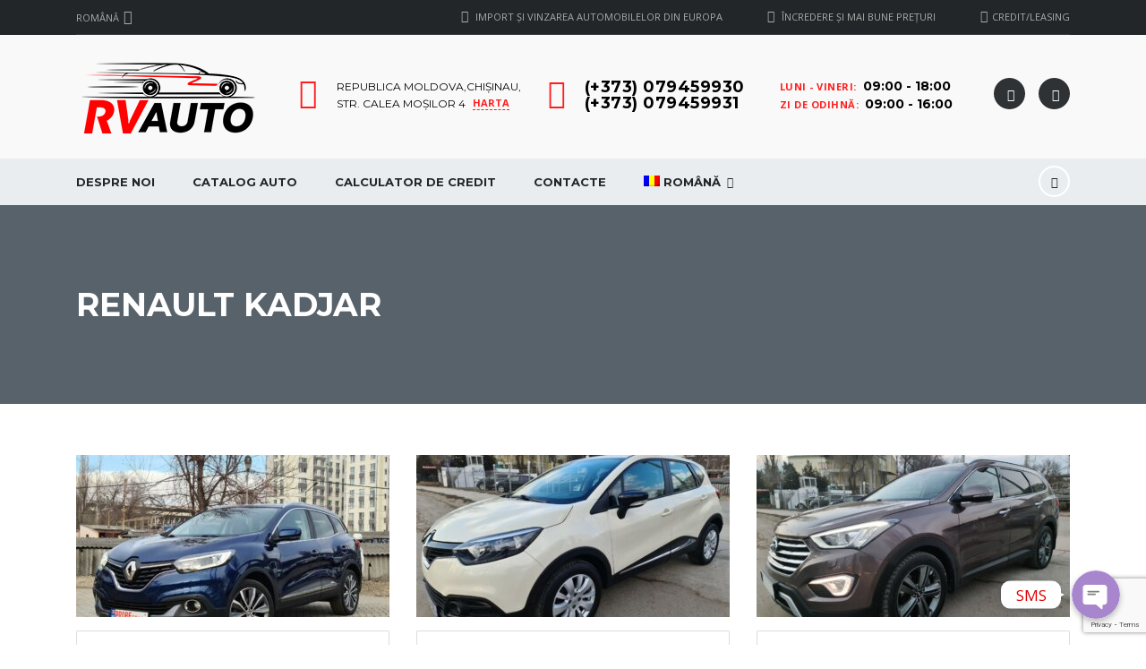

--- FILE ---
content_type: text/html; charset=UTF-8
request_url: https://www.rvauto.md/?taxonomy=stm_additional_features&term=senzor-de-ploaie
body_size: 21343
content:

<!DOCTYPE html>
<html lang="ro-RO" class="no-js">
<head>
    <meta charset="UTF-8">
	<meta name="viewport" content="width=device-width, initial-scale=1.0, user-scalable=no">
   <!-- <link rel="profile" href="http://gmpg.org/xfn/11"> -->
    <link rel="pingback" href="https://www.rvauto.md/xmlrpc.php">
    <title>Senzor de ploaie &#8211; Autosalon RV-AUTO</title>
<meta name='robots' content='max-image-preview:large' />
<link rel="alternate" hreflang="ro" href="https://www.rvauto.md/?taxonomy=stm_additional_features&#038;term=senzor-de-ploaie" />
<link rel="alternate" hreflang="ru" href="https://www.rvauto.md/ru/?taxonomy=stm_additional_features&#038;term=senzor-de-ploaie-ru" />
<link rel='dns-prefetch' href='//developers.google.com' />
<link rel='dns-prefetch' href='//maps.googleapis.com' />
<link rel='dns-prefetch' href='//www.google.com' />
<link rel='dns-prefetch' href='//fonts.googleapis.com' />
<link rel="alternate" type="application/rss+xml" title="Autosalon RV-AUTO &raquo; Flux" href="https://www.rvauto.md/feed/" />
<link rel="alternate" type="application/rss+xml" title="Autosalon RV-AUTO &raquo; Flux comentarii" href="https://www.rvauto.md/comments/feed/" />
<link rel="alternate" type="application/rss+xml" title="Autosalon RV-AUTO &raquo; Flux Senzor de ploaie Additional features" href="https://www.rvauto.md/?taxonomy=stm_additional_features&#038;term=senzor-de-ploaie/feed/" />
<script type="text/javascript">
/* <![CDATA[ */
window._wpemojiSettings = {"baseUrl":"https:\/\/s.w.org\/images\/core\/emoji\/15.0.3\/72x72\/","ext":".png","svgUrl":"https:\/\/s.w.org\/images\/core\/emoji\/15.0.3\/svg\/","svgExt":".svg","source":{"concatemoji":"https:\/\/www.rvauto.md\/wp-includes\/js\/wp-emoji-release.min.js?ver=6.6.4"}};
/*! This file is auto-generated */
!function(i,n){var o,s,e;function c(e){try{var t={supportTests:e,timestamp:(new Date).valueOf()};sessionStorage.setItem(o,JSON.stringify(t))}catch(e){}}function p(e,t,n){e.clearRect(0,0,e.canvas.width,e.canvas.height),e.fillText(t,0,0);var t=new Uint32Array(e.getImageData(0,0,e.canvas.width,e.canvas.height).data),r=(e.clearRect(0,0,e.canvas.width,e.canvas.height),e.fillText(n,0,0),new Uint32Array(e.getImageData(0,0,e.canvas.width,e.canvas.height).data));return t.every(function(e,t){return e===r[t]})}function u(e,t,n){switch(t){case"flag":return n(e,"\ud83c\udff3\ufe0f\u200d\u26a7\ufe0f","\ud83c\udff3\ufe0f\u200b\u26a7\ufe0f")?!1:!n(e,"\ud83c\uddfa\ud83c\uddf3","\ud83c\uddfa\u200b\ud83c\uddf3")&&!n(e,"\ud83c\udff4\udb40\udc67\udb40\udc62\udb40\udc65\udb40\udc6e\udb40\udc67\udb40\udc7f","\ud83c\udff4\u200b\udb40\udc67\u200b\udb40\udc62\u200b\udb40\udc65\u200b\udb40\udc6e\u200b\udb40\udc67\u200b\udb40\udc7f");case"emoji":return!n(e,"\ud83d\udc26\u200d\u2b1b","\ud83d\udc26\u200b\u2b1b")}return!1}function f(e,t,n){var r="undefined"!=typeof WorkerGlobalScope&&self instanceof WorkerGlobalScope?new OffscreenCanvas(300,150):i.createElement("canvas"),a=r.getContext("2d",{willReadFrequently:!0}),o=(a.textBaseline="top",a.font="600 32px Arial",{});return e.forEach(function(e){o[e]=t(a,e,n)}),o}function t(e){var t=i.createElement("script");t.src=e,t.defer=!0,i.head.appendChild(t)}"undefined"!=typeof Promise&&(o="wpEmojiSettingsSupports",s=["flag","emoji"],n.supports={everything:!0,everythingExceptFlag:!0},e=new Promise(function(e){i.addEventListener("DOMContentLoaded",e,{once:!0})}),new Promise(function(t){var n=function(){try{var e=JSON.parse(sessionStorage.getItem(o));if("object"==typeof e&&"number"==typeof e.timestamp&&(new Date).valueOf()<e.timestamp+604800&&"object"==typeof e.supportTests)return e.supportTests}catch(e){}return null}();if(!n){if("undefined"!=typeof Worker&&"undefined"!=typeof OffscreenCanvas&&"undefined"!=typeof URL&&URL.createObjectURL&&"undefined"!=typeof Blob)try{var e="postMessage("+f.toString()+"("+[JSON.stringify(s),u.toString(),p.toString()].join(",")+"));",r=new Blob([e],{type:"text/javascript"}),a=new Worker(URL.createObjectURL(r),{name:"wpTestEmojiSupports"});return void(a.onmessage=function(e){c(n=e.data),a.terminate(),t(n)})}catch(e){}c(n=f(s,u,p))}t(n)}).then(function(e){for(var t in e)n.supports[t]=e[t],n.supports.everything=n.supports.everything&&n.supports[t],"flag"!==t&&(n.supports.everythingExceptFlag=n.supports.everythingExceptFlag&&n.supports[t]);n.supports.everythingExceptFlag=n.supports.everythingExceptFlag&&!n.supports.flag,n.DOMReady=!1,n.readyCallback=function(){n.DOMReady=!0}}).then(function(){return e}).then(function(){var e;n.supports.everything||(n.readyCallback(),(e=n.source||{}).concatemoji?t(e.concatemoji):e.wpemoji&&e.twemoji&&(t(e.twemoji),t(e.wpemoji)))}))}((window,document),window._wpemojiSettings);
/* ]]> */
</script>
<link rel='stylesheet' id='chaty-front-css-css' href='https://www.rvauto.md/wp-content/plugins/chaty/css/chaty-front.min.css?ver=1769330806' type='text/css' media='all' />
<style id='chaty-front-css-inline-css' type='text/css'>
                                #wechat-qr-code{right: 104px; left:auto;}
                                .chaty-widget-is a{display: block; margin:0; padding:0;border-radius: 50%;-webkit-border-radius: 50%;-moz-border-radius: 50%; }
                .chaty-widget-is svg{margin:0; padding:0;}
                .chaty-main-widget { display: none; }
                .chaty-in-desktop .chaty-main-widget.is-in-desktop { display: block; }
                .chaty-in-mobile .chaty-main-widget.is-in-mobile { display: block; }
                .chaty-widget.hide-widget { display: none !important; }
                .chaty-widget, .chaty-widget .get, .chaty-widget .get a { width: 62px }
                .facustom-icon { width: 54px; line-height: 54px; height: 54px; font-size: 27px; }
                .chaty-widget-is a { width: 54px; height: 54px; }
                                                /*.chaty-widget-i-title.hide-it { display: none !important; }*/
                body div.chaty-widget.hide-widget { display: none !important; }
            .i-trigger .chaty-widget-i-title, .chaty-widget-i .chaty-widget-i-title {color:#dd0000 !important; background:#ffffff !important;}.i-trigger .chaty-widget-i-title p, .chaty-widget-i.chaty-main-widget .chaty-widget-i-title p {color:#dd0000 !important; }.i-trigger .chaty-widget-i:not(.no-tooltip):before, .chaty-widget-i.chaty-main-widget:before { border-color: transparent transparent transparent #ffffff !important;}.chaty-widget.chaty-widget-is-right .i-trigger .i-trigger-open.chaty-widget-i:before, .chaty-widget.chaty-widget-is-right .chaty-widget-i:before { border-color: transparent #ffffff transparent transparent !important;}.chaty-widget.chaty-widget-is-right .i-trigger .chaty-widget-i:before, .chaty-widget.chaty-widget-is-right .chaty-widget-i:before {border-color: transparent #ffffff transparent transparent !important; }
</style>
<style id='wp-emoji-styles-inline-css' type='text/css'>

	img.wp-smiley, img.emoji {
		display: inline !important;
		border: none !important;
		box-shadow: none !important;
		height: 1em !important;
		width: 1em !important;
		margin: 0 0.07em !important;
		vertical-align: -0.1em !important;
		background: none !important;
		padding: 0 !important;
	}
</style>
<link rel='stylesheet' id='wp-block-library-css' href='https://www.rvauto.md/wp-includes/css/dist/block-library/style.min.css?ver=6.6.4' type='text/css' media='all' />
<link rel='stylesheet' id='wc-blocks-vendors-style-css' href='https://www.rvauto.md/wp-content/plugins/woocommerce/packages/woocommerce-blocks/build/wc-blocks-vendors-style.css?ver=6.3.3' type='text/css' media='all' />
<link rel='stylesheet' id='wc-blocks-style-css' href='https://www.rvauto.md/wp-content/plugins/woocommerce/packages/woocommerce-blocks/build/wc-blocks-style.css?ver=6.3.3' type='text/css' media='all' />
<style id='classic-theme-styles-inline-css' type='text/css'>
/*! This file is auto-generated */
.wp-block-button__link{color:#fff;background-color:#32373c;border-radius:9999px;box-shadow:none;text-decoration:none;padding:calc(.667em + 2px) calc(1.333em + 2px);font-size:1.125em}.wp-block-file__button{background:#32373c;color:#fff;text-decoration:none}
</style>
<style id='global-styles-inline-css' type='text/css'>
:root{--wp--preset--aspect-ratio--square: 1;--wp--preset--aspect-ratio--4-3: 4/3;--wp--preset--aspect-ratio--3-4: 3/4;--wp--preset--aspect-ratio--3-2: 3/2;--wp--preset--aspect-ratio--2-3: 2/3;--wp--preset--aspect-ratio--16-9: 16/9;--wp--preset--aspect-ratio--9-16: 9/16;--wp--preset--color--black: #000000;--wp--preset--color--cyan-bluish-gray: #abb8c3;--wp--preset--color--white: #ffffff;--wp--preset--color--pale-pink: #f78da7;--wp--preset--color--vivid-red: #cf2e2e;--wp--preset--color--luminous-vivid-orange: #ff6900;--wp--preset--color--luminous-vivid-amber: #fcb900;--wp--preset--color--light-green-cyan: #7bdcb5;--wp--preset--color--vivid-green-cyan: #00d084;--wp--preset--color--pale-cyan-blue: #8ed1fc;--wp--preset--color--vivid-cyan-blue: #0693e3;--wp--preset--color--vivid-purple: #9b51e0;--wp--preset--gradient--vivid-cyan-blue-to-vivid-purple: linear-gradient(135deg,rgba(6,147,227,1) 0%,rgb(155,81,224) 100%);--wp--preset--gradient--light-green-cyan-to-vivid-green-cyan: linear-gradient(135deg,rgb(122,220,180) 0%,rgb(0,208,130) 100%);--wp--preset--gradient--luminous-vivid-amber-to-luminous-vivid-orange: linear-gradient(135deg,rgba(252,185,0,1) 0%,rgba(255,105,0,1) 100%);--wp--preset--gradient--luminous-vivid-orange-to-vivid-red: linear-gradient(135deg,rgba(255,105,0,1) 0%,rgb(207,46,46) 100%);--wp--preset--gradient--very-light-gray-to-cyan-bluish-gray: linear-gradient(135deg,rgb(238,238,238) 0%,rgb(169,184,195) 100%);--wp--preset--gradient--cool-to-warm-spectrum: linear-gradient(135deg,rgb(74,234,220) 0%,rgb(151,120,209) 20%,rgb(207,42,186) 40%,rgb(238,44,130) 60%,rgb(251,105,98) 80%,rgb(254,248,76) 100%);--wp--preset--gradient--blush-light-purple: linear-gradient(135deg,rgb(255,206,236) 0%,rgb(152,150,240) 100%);--wp--preset--gradient--blush-bordeaux: linear-gradient(135deg,rgb(254,205,165) 0%,rgb(254,45,45) 50%,rgb(107,0,62) 100%);--wp--preset--gradient--luminous-dusk: linear-gradient(135deg,rgb(255,203,112) 0%,rgb(199,81,192) 50%,rgb(65,88,208) 100%);--wp--preset--gradient--pale-ocean: linear-gradient(135deg,rgb(255,245,203) 0%,rgb(182,227,212) 50%,rgb(51,167,181) 100%);--wp--preset--gradient--electric-grass: linear-gradient(135deg,rgb(202,248,128) 0%,rgb(113,206,126) 100%);--wp--preset--gradient--midnight: linear-gradient(135deg,rgb(2,3,129) 0%,rgb(40,116,252) 100%);--wp--preset--font-size--small: 13px;--wp--preset--font-size--medium: 20px;--wp--preset--font-size--large: 36px;--wp--preset--font-size--x-large: 42px;--wp--preset--spacing--20: 0.44rem;--wp--preset--spacing--30: 0.67rem;--wp--preset--spacing--40: 1rem;--wp--preset--spacing--50: 1.5rem;--wp--preset--spacing--60: 2.25rem;--wp--preset--spacing--70: 3.38rem;--wp--preset--spacing--80: 5.06rem;--wp--preset--shadow--natural: 6px 6px 9px rgba(0, 0, 0, 0.2);--wp--preset--shadow--deep: 12px 12px 50px rgba(0, 0, 0, 0.4);--wp--preset--shadow--sharp: 6px 6px 0px rgba(0, 0, 0, 0.2);--wp--preset--shadow--outlined: 6px 6px 0px -3px rgba(255, 255, 255, 1), 6px 6px rgba(0, 0, 0, 1);--wp--preset--shadow--crisp: 6px 6px 0px rgba(0, 0, 0, 1);}:where(.is-layout-flex){gap: 0.5em;}:where(.is-layout-grid){gap: 0.5em;}body .is-layout-flex{display: flex;}.is-layout-flex{flex-wrap: wrap;align-items: center;}.is-layout-flex > :is(*, div){margin: 0;}body .is-layout-grid{display: grid;}.is-layout-grid > :is(*, div){margin: 0;}:where(.wp-block-columns.is-layout-flex){gap: 2em;}:where(.wp-block-columns.is-layout-grid){gap: 2em;}:where(.wp-block-post-template.is-layout-flex){gap: 1.25em;}:where(.wp-block-post-template.is-layout-grid){gap: 1.25em;}.has-black-color{color: var(--wp--preset--color--black) !important;}.has-cyan-bluish-gray-color{color: var(--wp--preset--color--cyan-bluish-gray) !important;}.has-white-color{color: var(--wp--preset--color--white) !important;}.has-pale-pink-color{color: var(--wp--preset--color--pale-pink) !important;}.has-vivid-red-color{color: var(--wp--preset--color--vivid-red) !important;}.has-luminous-vivid-orange-color{color: var(--wp--preset--color--luminous-vivid-orange) !important;}.has-luminous-vivid-amber-color{color: var(--wp--preset--color--luminous-vivid-amber) !important;}.has-light-green-cyan-color{color: var(--wp--preset--color--light-green-cyan) !important;}.has-vivid-green-cyan-color{color: var(--wp--preset--color--vivid-green-cyan) !important;}.has-pale-cyan-blue-color{color: var(--wp--preset--color--pale-cyan-blue) !important;}.has-vivid-cyan-blue-color{color: var(--wp--preset--color--vivid-cyan-blue) !important;}.has-vivid-purple-color{color: var(--wp--preset--color--vivid-purple) !important;}.has-black-background-color{background-color: var(--wp--preset--color--black) !important;}.has-cyan-bluish-gray-background-color{background-color: var(--wp--preset--color--cyan-bluish-gray) !important;}.has-white-background-color{background-color: var(--wp--preset--color--white) !important;}.has-pale-pink-background-color{background-color: var(--wp--preset--color--pale-pink) !important;}.has-vivid-red-background-color{background-color: var(--wp--preset--color--vivid-red) !important;}.has-luminous-vivid-orange-background-color{background-color: var(--wp--preset--color--luminous-vivid-orange) !important;}.has-luminous-vivid-amber-background-color{background-color: var(--wp--preset--color--luminous-vivid-amber) !important;}.has-light-green-cyan-background-color{background-color: var(--wp--preset--color--light-green-cyan) !important;}.has-vivid-green-cyan-background-color{background-color: var(--wp--preset--color--vivid-green-cyan) !important;}.has-pale-cyan-blue-background-color{background-color: var(--wp--preset--color--pale-cyan-blue) !important;}.has-vivid-cyan-blue-background-color{background-color: var(--wp--preset--color--vivid-cyan-blue) !important;}.has-vivid-purple-background-color{background-color: var(--wp--preset--color--vivid-purple) !important;}.has-black-border-color{border-color: var(--wp--preset--color--black) !important;}.has-cyan-bluish-gray-border-color{border-color: var(--wp--preset--color--cyan-bluish-gray) !important;}.has-white-border-color{border-color: var(--wp--preset--color--white) !important;}.has-pale-pink-border-color{border-color: var(--wp--preset--color--pale-pink) !important;}.has-vivid-red-border-color{border-color: var(--wp--preset--color--vivid-red) !important;}.has-luminous-vivid-orange-border-color{border-color: var(--wp--preset--color--luminous-vivid-orange) !important;}.has-luminous-vivid-amber-border-color{border-color: var(--wp--preset--color--luminous-vivid-amber) !important;}.has-light-green-cyan-border-color{border-color: var(--wp--preset--color--light-green-cyan) !important;}.has-vivid-green-cyan-border-color{border-color: var(--wp--preset--color--vivid-green-cyan) !important;}.has-pale-cyan-blue-border-color{border-color: var(--wp--preset--color--pale-cyan-blue) !important;}.has-vivid-cyan-blue-border-color{border-color: var(--wp--preset--color--vivid-cyan-blue) !important;}.has-vivid-purple-border-color{border-color: var(--wp--preset--color--vivid-purple) !important;}.has-vivid-cyan-blue-to-vivid-purple-gradient-background{background: var(--wp--preset--gradient--vivid-cyan-blue-to-vivid-purple) !important;}.has-light-green-cyan-to-vivid-green-cyan-gradient-background{background: var(--wp--preset--gradient--light-green-cyan-to-vivid-green-cyan) !important;}.has-luminous-vivid-amber-to-luminous-vivid-orange-gradient-background{background: var(--wp--preset--gradient--luminous-vivid-amber-to-luminous-vivid-orange) !important;}.has-luminous-vivid-orange-to-vivid-red-gradient-background{background: var(--wp--preset--gradient--luminous-vivid-orange-to-vivid-red) !important;}.has-very-light-gray-to-cyan-bluish-gray-gradient-background{background: var(--wp--preset--gradient--very-light-gray-to-cyan-bluish-gray) !important;}.has-cool-to-warm-spectrum-gradient-background{background: var(--wp--preset--gradient--cool-to-warm-spectrum) !important;}.has-blush-light-purple-gradient-background{background: var(--wp--preset--gradient--blush-light-purple) !important;}.has-blush-bordeaux-gradient-background{background: var(--wp--preset--gradient--blush-bordeaux) !important;}.has-luminous-dusk-gradient-background{background: var(--wp--preset--gradient--luminous-dusk) !important;}.has-pale-ocean-gradient-background{background: var(--wp--preset--gradient--pale-ocean) !important;}.has-electric-grass-gradient-background{background: var(--wp--preset--gradient--electric-grass) !important;}.has-midnight-gradient-background{background: var(--wp--preset--gradient--midnight) !important;}.has-small-font-size{font-size: var(--wp--preset--font-size--small) !important;}.has-medium-font-size{font-size: var(--wp--preset--font-size--medium) !important;}.has-large-font-size{font-size: var(--wp--preset--font-size--large) !important;}.has-x-large-font-size{font-size: var(--wp--preset--font-size--x-large) !important;}
:where(.wp-block-post-template.is-layout-flex){gap: 1.25em;}:where(.wp-block-post-template.is-layout-grid){gap: 1.25em;}
:where(.wp-block-columns.is-layout-flex){gap: 2em;}:where(.wp-block-columns.is-layout-grid){gap: 2em;}
:root :where(.wp-block-pullquote){font-size: 1.5em;line-height: 1.6;}
</style>
<link rel='stylesheet' id='contact-form-7-css' href='https://www.rvauto.md/wp-content/plugins/contact-form-7/includes/css/styles.css?ver=5.5.6' type='text/css' media='all' />
<link rel='stylesheet' id='stm-stm-icon-css' href='https://www.rvauto.md/wp-content/uploads/stm_fonts/stm-icon/stm-icon.css?ver=1.0' type='text/css' media='all' />
<link rel='stylesheet' id='rs-plugin-settings-css' href='https://www.rvauto.md/wp-content/plugins/revslider/public/assets/css/rs6.css?ver=6.0.9' type='text/css' media='all' />
<style id='rs-plugin-settings-inline-css' type='text/css'>
#rs-demo-id {}
</style>
<link rel='stylesheet' id='font-awesome-css' href='https://www.rvauto.md/wp-content/plugins/js_composer/assets/lib/bower/font-awesome/css/font-awesome.min.css?ver=6.0.5' type='text/css' media='all' />
<link rel='stylesheet' id='owl.carousel-css' href='https://www.rvauto.md/wp-content/plugins/stm_vehicles_listing/assets/css/frontend/owl.carousel.css?ver=6.6.4' type='text/css' media='all' />
<link rel='stylesheet' id='bootstrap-grid-css' href='https://www.rvauto.md/wp-content/plugins/stm_vehicles_listing/assets/css/frontend/grid.css?ver=6.6.4' type='text/css' media='all' />
<link rel='stylesheet' id='light-gallery-css' href='https://www.rvauto.md/wp-content/plugins/stm_vehicles_listing/assets/css/frontend/lightgallery.min.css?ver=6.6.4' type='text/css' media='all' />
<style id='woocommerce-inline-inline-css' type='text/css'>
.woocommerce form .form-row .required { visibility: visible; }
</style>
<link rel='stylesheet' id='wpml-menu-item-0-css' href='//www.rvauto.md/wp-content/plugins/sitepress-multilingual-cms/templates/language-switchers/menu-item/style.css?ver=1' type='text/css' media='all' />
<link rel='stylesheet' id='stm_default_google_font-css' href='https://fonts.googleapis.com/css?family=Montserrat%3A400%2C500%2C600%2C700%7COpen+Sans%3A300%2C400%2C700&#038;subset=latin%2Clatin-ext&#038;ver=4.6.0' type='text/css' media='all' />
<link rel='stylesheet' id='boostrap-css' href='https://www.rvauto.md/wp-content/themes/motors/assets/css/bootstrap.min.css?ver=4.6.0' type='text/css' media='all' />
<link rel='stylesheet' id='stm-select2-css' href='https://www.rvauto.md/wp-content/themes/motors/assets/css/select2.min.css?ver=4.6.0' type='text/css' media='all' />
<link rel='stylesheet' id='stm-datetimepicker-css' href='https://www.rvauto.md/wp-content/themes/motors/assets/css/jquery.stmdatetimepicker.css?ver=4.6.0' type='text/css' media='all' />
<link rel='stylesheet' id='stm-jquery-ui-css-css' href='https://www.rvauto.md/wp-content/themes/motors/assets/css/jquery-ui.css?ver=4.6.0' type='text/css' media='all' />
<link rel='stylesheet' id='stm-theme-service-icons-css' href='https://www.rvauto.md/wp-content/themes/motors/assets/css/service-icons.css?ver=4.6.0' type='text/css' media='all' />
<link rel='stylesheet' id='stm-theme-boat-icons-css' href='https://www.rvauto.md/wp-content/themes/motors/assets/css/boat-icons.css?ver=4.6.0' type='text/css' media='all' />
<link rel='stylesheet' id='stm-theme-moto-icons-css' href='https://www.rvauto.md/wp-content/themes/motors/assets/css/motorcycle/icons.css?ver=4.6.0' type='text/css' media='all' />
<link rel='stylesheet' id='stm-theme-rental-icons-css' href='https://www.rvauto.md/wp-content/themes/motors/assets/css/rental/icons.css?ver=4.6.0' type='text/css' media='all' />
<link rel='stylesheet' id='stm-theme-magazine-icons-css' href='https://www.rvauto.md/wp-content/themes/motors/assets/css/magazine/magazine-icon-style.css?ver=4.6.0' type='text/css' media='all' />
<link rel='stylesheet' id='stm-theme-listing-two-icons-css' href='https://www.rvauto.md/wp-content/themes/motors/assets/css/listing_two/icons.css?ver=4.6.0' type='text/css' media='all' />
<link rel='stylesheet' id='stm-theme-auto-parts-icons-css' href='https://www.rvauto.md/wp-content/themes/motors/assets/css/auto-parts/style.css?ver=4.6.0' type='text/css' media='all' />
<link rel='stylesheet' id='stm-skin-custom-css' href='https://www.rvauto.md/wp-content/uploads/stm_uploads/skin-custom.css?ver=108' type='text/css' media='all' />
<link rel='stylesheet' id='stm-theme-frontend-customizer-css' href='https://www.rvauto.md/wp-content/themes/motors/assets/css/frontend_customizer.css?ver=4.6.0' type='text/css' media='all' />
<link rel='stylesheet' id='stm-theme-style-animation-css' href='https://www.rvauto.md/wp-content/themes/motors/assets/css/animation.css?ver=4.6.0' type='text/css' media='all' />
<link rel='stylesheet' id='stm-theme-style-css' href='https://www.rvauto.md/wp-content/themes/motors/style.css?ver=4.6.0' type='text/css' media='all' />
<!--[if lt IE 9]>
<link rel='stylesheet' id='vc_lte_ie9-css' href='https://www.rvauto.md/wp-content/plugins/js_composer/assets/css/vc_lte_ie9.min.css?ver=6.0.5' type='text/css' media='screen' />
<![endif]-->
<link rel='stylesheet' id='js_composer_front-css' href='https://www.rvauto.md/wp-content/plugins/js_composer/assets/css/js_composer.min.css?ver=6.0.5' type='text/css' media='all' />
<script type="text/javascript" src="https://www.rvauto.md/wp-includes/js/jquery/jquery.min.js?ver=3.7.1" id="jquery-core-js"></script>
<script type="text/javascript" defer='defer' src="https://www.rvauto.md/wp-includes/js/jquery/jquery-migrate.min.js?ver=3.4.1" id="jquery-migrate-js"></script>
<script type="text/javascript" id="chaty-front-end-js-extra">
/* <![CDATA[ */
var chaty_settings = {"object_settings":{"isPRO":0,"pending_messages":"off","cht_cta_bg_color":"#ffffff","cht_cta_text_color":"#dd0000","click_setting":"click","number_of_messages":0,"number_color":"#ffffff","number_bg_color":"#dd0000","position":"right","social":[{"val":"https:\/\/m.me\/rvauto.md","default_icon":"<svg class=\"ico_d \" width=\"39\" height=\"39\" viewBox=\"0 0 39 39\" fill=\"none\" xmlns=\"http:\/\/www.w3.org\/2000\/svg\" style=\"transform: rotate(0deg);\"><circle class=\"color-element\" cx=\"19.4395\" cy=\"19.4395\" r=\"19.4395\" fill=\"#1E88E5\"\/><path fill-rule=\"evenodd\" clip-rule=\"evenodd\" d=\"M0 9.63934C0 4.29861 4.68939 0 10.4209 0C16.1524 0 20.8418 4.29861 20.8418 9.63934C20.8418 14.98 16.1524 19.2787 10.4209 19.2787C9.37878 19.2787 8.33673 19.1484 7.42487 18.8879L3.90784 20.8418V17.1945C1.56311 15.3708 0 12.6353 0 9.63934ZM8.85779 10.1604L11.463 13.0261L17.1945 6.90384L12.1143 9.76959L9.37885 6.90384L3.64734 13.0261L8.85779 10.1604Z\" transform=\"translate(9.01854 10.3146)\" fill=\"white\"\/><\/svg>","bg_color":"","rbg_color":"0,0,0","title":"Facebook Messenger","img_url":"","social_channel":"facebook_messenger","channel_type":"facebook_messenger","href_url":"https:\/\/m.me\/rvauto.md","desktop_target":"_blank","mobile_target":"","qr_code_image":"","channel":"Facebook_Messenger","is_mobile":1,"is_desktop":1,"mobile_url":"https:\/\/m.me\/rvauto.md","on_click":"","has_font":0,"popup_html":"","has_custom_popup":0,"is_default_open":0},{"val":"37379459930","default_icon":"<svg class=\"ico_d \" width=\"39\" height=\"39\" viewBox=\"0 0 39 39\" fill=\"none\" xmlns=\"http:\/\/www.w3.org\/2000\/svg\" style=\"transform: rotate(0deg);\"><circle class=\"color-element\" cx=\"19.4395\" cy=\"19.4395\" r=\"19.4395\" fill=\"#49E670\"\/><path d=\"M12.9821 10.1115C12.7029 10.7767 11.5862 11.442 10.7486 11.575C10.1902 11.7081 9.35269 11.8411 6.84003 10.7767C3.48981 9.44628 1.39593 6.25317 1.25634 6.12012C1.11674 5.85403 2.13001e-06 4.39053 2.13001e-06 2.92702C2.13001e-06 1.46351 0.83755 0.665231 1.11673 0.399139C1.39592 0.133046 1.8147 1.01506e-06 2.23348 1.01506e-06C2.37307 1.01506e-06 2.51267 1.01506e-06 2.65226 1.01506e-06C2.93144 1.01506e-06 3.21063 -2.02219e-06 3.35022 0.532183C3.62941 1.19741 4.32736 2.66092 4.32736 2.79397C4.46696 2.92702 4.46696 3.19311 4.32736 3.32616C4.18777 3.59225 4.18777 3.59224 3.90858 3.85834C3.76899 3.99138 3.6294 4.12443 3.48981 4.39052C3.35022 4.52357 3.21063 4.78966 3.35022 5.05576C3.48981 5.32185 4.18777 6.38622 5.16491 7.18449C6.42125 8.24886 7.39839 8.51496 7.81717 8.78105C8.09636 8.91409 8.37554 8.9141 8.65472 8.648C8.93391 8.38191 9.21309 7.98277 9.49228 7.58363C9.77146 7.31754 10.0507 7.1845 10.3298 7.31754C10.609 7.45059 12.2841 8.11582 12.5633 8.38191C12.8425 8.51496 13.1217 8.648 13.1217 8.78105C13.1217 8.78105 13.1217 9.44628 12.9821 10.1115Z\" transform=\"translate(12.9597 12.9597)\" fill=\"#FAFAFA\"\/><path d=\"M0.196998 23.295L0.131434 23.4862L0.323216 23.4223L5.52771 21.6875C7.4273 22.8471 9.47325 23.4274 11.6637 23.4274C18.134 23.4274 23.4274 18.134 23.4274 11.6637C23.4274 5.19344 18.134 -0.1 11.6637 -0.1C5.19344 -0.1 -0.1 5.19344 -0.1 11.6637C-0.1 13.9996 0.624492 16.3352 1.93021 18.2398L0.196998 23.295ZM5.87658 19.8847L5.84025 19.8665L5.80154 19.8788L2.78138 20.8398L3.73978 17.9646L3.75932 17.906L3.71562 17.8623L3.43104 17.5777C2.27704 15.8437 1.55796 13.8245 1.55796 11.6637C1.55796 6.03288 6.03288 1.55796 11.6637 1.55796C17.2945 1.55796 21.7695 6.03288 21.7695 11.6637C21.7695 17.2945 17.2945 21.7695 11.6637 21.7695C9.64222 21.7695 7.76778 21.1921 6.18227 20.039L6.17557 20.0342L6.16817 20.0305L5.87658 19.8847Z\" transform=\"translate(7.7758 7.77582)\" fill=\"white\" stroke=\"white\" stroke-width=\"0.2\"\/><\/svg>","bg_color":"","rbg_color":"0,0,0","title":"WhatsApp","img_url":"","social_channel":"whatsapp","channel_type":"whatsapp","href_url":"https:\/\/web.whatsapp.com\/send?phone=37379459930","desktop_target":"_blank","mobile_target":"","qr_code_image":"","channel":"Whatsapp","is_mobile":1,"is_desktop":1,"mobile_url":"https:\/\/wa.me\/37379459930","on_click":"","has_font":0,"popup_html":"","has_custom_popup":0,"is_default_open":0}],"pos_side":"right","bot":"25","side":"25","device":"desktop_active mobile_active","color":"#A886CD","rgb_color":"168,134,205","widget_size":"54","widget_type":"chat-base","widget_img":"","cta":"SMS","active":"true","close_text":"Hide","analytics":0,"save_user_clicks":0,"close_img":"","is_mobile":0,"ajax_url":"https:\/\/www.rvauto.md\/wp-admin\/admin-ajax.php","animation_class":"","time_trigger":"no","trigger_time":"0","exit_intent":"no","on_page_scroll":"no","page_scroll":"0","gmt":"","display_conditions":0,"display_rules":[],"display_state":"click","has_close_button":"yes","mode":"vertical"},"ajax_url":"https:\/\/www.rvauto.md\/wp-admin\/admin-ajax.php"};
/* ]]> */
</script>
<script type="text/javascript" defer='defer' src="https://www.rvauto.md/wp-content/plugins/chaty/js/cht-front-script.js?ver=1769330806" id="chaty-front-end-js"></script>
<script type="text/javascript" defer='defer' src="https://www.rvauto.md/wp-content/plugins/revslider/public/assets/js/revolution.tools.min.js?ver=6.0" id="tp-tools-js"></script>
<script type="text/javascript" defer='defer' src="https://www.rvauto.md/wp-content/plugins/revslider/public/assets/js/rs6.min.js?ver=6.0.9" id="revmin-js"></script>
<script type="text/javascript" defer='defer' src="https://www.rvauto.md/wp-content/plugins/woocommerce/assets/js/jquery-blockui/jquery.blockUI.min.js?ver=2.7.0-wc.6.0.1" id="jquery-blockui-js"></script>
<script type="text/javascript" id="wc-add-to-cart-js-extra">
/* <![CDATA[ */
var wc_add_to_cart_params = {"ajax_url":"\/wp-admin\/admin-ajax.php","wc_ajax_url":"\/?wc-ajax=%%endpoint%%","i18n_view_cart":"Vezi co\u0219ul","cart_url":"https:\/\/www.rvauto.md","is_cart":"","cart_redirect_after_add":"no"};
/* ]]> */
</script>
<script type="text/javascript" defer='defer' src="https://www.rvauto.md/wp-content/plugins/woocommerce/assets/js/frontend/add-to-cart.min.js?ver=6.0.1" id="wc-add-to-cart-js"></script>
<script type="text/javascript" defer='defer' src="https://www.rvauto.md/wp-content/plugins/js_composer/assets/js/vendors/woocommerce-add-to-cart.js?ver=6.0.5" id="vc_woocommerce-add-to-cart-js-js"></script>
<script type="text/javascript" defer='defer' src="https://www.rvauto.md/wp-content/themes/motors/assets/js/classie.js?ver=4.6.0" id="stm-classie-js"></script>
<script type="text/javascript" defer='defer' src="https://www.rvauto.md/wp-content/themes/motors/assets/js/vivus.min.js?ver=4.6.0" id="vivus-js"></script>
<script type="text/javascript" defer='defer' src="https://www.rvauto.md/wp-content/themes/motors/assets/js/jquery.cascadingdropdown.js?ver=4.6.0" id="stm-cascadingdropdown-js"></script>
<link rel="https://api.w.org/" href="https://www.rvauto.md/wp-json/" /><link rel="EditURI" type="application/rsd+xml" title="RSD" href="https://www.rvauto.md/xmlrpc.php?rsd" />
<meta name="generator" content="WordPress 6.6.4" />
<meta name="generator" content="WooCommerce 6.0.1" />
<meta name="generator" content="WPML ver:4.4.9 stt:44,45;" />
        <script type="text/javascript">
            var stm_lang_code = 'ro';
                        stm_lang_code = 'ro';
                        var ajaxurl = 'https://www.rvauto.md/wp-admin/admin-ajax.php';
            var stm_site_blog_id = "1";
            var stm_added_to_compare_text = "Added to compare";
            var stm_removed_from_compare_text = "was removed from compare";
                        var stm_already_added_to_compare_text = "You have already added 3 cars";
                    </script>
        	<noscript><style>.woocommerce-product-gallery{ opacity: 1 !important; }</style></noscript>
	<meta name="generator" content="Powered by WPBakery Page Builder - drag and drop page builder for WordPress."/>
<meta name="generator" content="Powered by Slider Revolution 6.0.9 - responsive, Mobile-Friendly Slider Plugin for WordPress with comfortable drag and drop interface." />
<script type="text/javascript">function setREVStartSize(a){try{var b,c=document.getElementById(a.c).parentNode.offsetWidth;if(c=0===c||isNaN(c)?window.innerWidth:c,a.tabw=void 0===a.tabw?0:parseInt(a.tabw),a.thumbw=void 0===a.thumbw?0:parseInt(a.thumbw),a.tabh=void 0===a.tabh?0:parseInt(a.tabh),a.thumbh=void 0===a.thumbh?0:parseInt(a.thumbh),a.tabhide=void 0===a.tabhide?0:parseInt(a.tabhide),a.thumbhide=void 0===a.thumbhide?0:parseInt(a.thumbhide),a.mh=void 0===a.mh||""==a.mh?0:a.mh,"fullscreen"===a.layout||"fullscreen"===a.l)b=Math.max(a.mh,window.innerHeight);else{for(var d in a.gw=Array.isArray(a.gw)?a.gw:[a.gw],a.rl)(void 0===a.gw[d]||0===a.gw[d])&&(a.gw[d]=a.gw[d-1]);for(var d in a.gh=void 0===a.el||""===a.el||Array.isArray(a.el)&&0==a.el.length?a.gh:a.el,a.gh=Array.isArray(a.gh)?a.gh:[a.gh],a.rl)(void 0===a.gh[d]||0===a.gh[d])&&(a.gh[d]=a.gh[d-1]);var e,f=Array(a.rl.length),g=0;for(var d in a.tabw=a.tabhide>=c?0:a.tabw,a.thumbw=a.thumbhide>=c?0:a.thumbw,a.tabh=a.tabhide>=c?0:a.tabh,a.thumbh=a.thumbhide>=c?0:a.thumbh,a.rl)f[d]=a.rl[d]<window.innerWidth?0:a.rl[d];for(var d in e=f[0],f)e>f[d]&&0<f[d]&&(e=f[d],g=d);var h=c>a.gw[g]+a.tabw+a.thumbw?1:(c-(a.tabw+a.thumbw))/a.gw[g];b=a.gh[g]*h+(a.tabh+a.thumbh)}void 0===window.rs_init_css&&(window.rs_init_css=document.head.appendChild(document.createElement("style"))),document.getElementById(a.c).height=b,window.rs_init_css.innerHTML+="#"+a.c+"_wrapper { height: "+b+"px }"}catch(a){console.log("Failure at Presize of Slider:"+a)}};</script>
<style type="text/css" title="dynamic-css" class="options-output">#header .blogname h1{color: #000000;}body, .normal_font{font-size:18px;}body, .normal_font{line-height:18px;}h1,.h1,h2,.h2,h3,.h3,h4,.h4,h5,.h5,h6,.h6,.heading-font,.button,.load-more-btn,.vc_tta-panel-title,.page-numbers li > a,.page-numbers li > span,.vc_tta-tabs .vc_tta-tabs-container .vc_tta-tabs-list .vc_tta-tab a span,.stm_auto_loan_calculator input{color: #020000;}.header-main{background-color: #f9f9f9;}</style>
<noscript><style> .wpb_animate_when_almost_visible { opacity: 1; }</style></noscript>	
	<style>.blogname h1{color: #000000 !important;}</style></head>


<body class="archive tax-stm_additional_features term-senzor-de-ploaie term-224 theme-motors woocommerce-no-js stm-macintosh stm-template-car_dealer stm-user-not-logged-in header_remove_compare header_remove_cart wpb-js-composer js-comp-ver-6.0.5 vc_responsive"  ontouchstart="">
		<div id="wrapper">
                    
                                    	<div id="top-bar">
		<div class="container">

						<div class="clearfix top-bar-wrapper">
			<!--LANGS-->
																	<div class="pull-left language-switcher-unit">
						<div class="stm_current_language dropdown_toggle"  id="lang_dropdown" data-toggle="dropdown" >
														Română<i class="fa fa-angle-down"></i>						</div>
													<ul class="dropdown-menu lang_dropdown_menu" role="menu" aria-labelledby="lang_dropdown">
																											<li role="presentation">
											<a role="menuitem" tabindex="-1" href="https://www.rvauto.md/ru/?taxonomy=stm_additional_features&#038;term=senzor-de-ploaie-ru">
																								Русский											</a>
										</li>
																																									</ul>
											</div>
							                                <!-- Header Top bar Login -->
				
								<!-- Header top bar Socials -->
				
										<div class="pull-right">
							<div class="top_bar_menu">
								<ul class="stm_top-menu">
</ul>							</div>
						</div>
									<div class="pull-right xs-pull-left">
						<ul class="top-bar-info clearfix">
															<li ><i class="fa fa-money"></i>CREDIT/LEASING</li>
																														<li >
								
										<i class="fa fa-thumbs-o-up "></i> ÎNCREDERE ŞI MAI BUNE PREŢURI									</span>
								</li>
														                                <li class="hidden-info"><i class="fa fa-globe"></i> IMPORT ȘI VINZAREA AUTOMOBILELOR DIN EUROPA</a></li>
													</ul>
					</div>
				
			</div>
		</div>
	</div>

                    <div id="header">
                        
<div class="header-main">
	<div class="container">
		<div class="clearfix">
			<!--Logo-->
			<div class="logo-main">
									<a class="bloglogo" href="https://www.rvauto.md/">
						<img
							src="https://www.rvauto.md/wp-content/uploads/2019/08/logolittle_main.png"
							style="width: 200px;"
							title="Home"
						    alt="Logo"
						/>
					</a>
								<div class="mobile-menu-trigger visible-sm visible-xs">
					<span></span>
					<span></span>
					<span></span>
				</div>
			</div>

			<div class="mobile-menu-holder">
				<ul class="header-menu clearfix">
					<li id="menu-item-1363" class="menu-item menu-item-type-post_type menu-item-object-page menu-item-1363"><a href="https://www.rvauto.md/despre-noi/">Despre noi</a></li>
<li id="menu-item-1378" class="menu-item menu-item-type-post_type menu-item-object-page menu-item-1378"><a href="https://www.rvauto.md/catalogauto/">Catalog auto</a></li>
<li id="menu-item-1375" class="menu-item menu-item-type-post_type menu-item-object-page menu-item-1375"><a href="https://www.rvauto.md/calculator-de-credit/">Calculator de Credit</a></li>
<li id="menu-item-1695" class="menu-item menu-item-type-post_type menu-item-object-page menu-item-1695"><a href="https://www.rvauto.md/contacte/">Contacte</a></li>
<li id="menu-item-wpml-ls-175-ro" class="menu-item wpml-ls-slot-175 wpml-ls-item wpml-ls-item-ro wpml-ls-current-language wpml-ls-menu-item wpml-ls-first-item menu-item-type-wpml_ls_menu_item menu-item-object-wpml_ls_menu_item menu-item-has-children menu-item-wpml-ls-175-ro"><a title="Română" href="https://www.rvauto.md/?taxonomy=stm_additional_features&#038;term=senzor-de-ploaie"><img class="wpml-ls-flag" src="https://www.rvauto.md/wp-content/plugins/sitepress-multilingual-cms/res/flags/ro.png" alt=""><span class="wpml-ls-display">Română</span></a>
<ul class="sub-menu">
	<li id="menu-item-wpml-ls-175-ru" class="menu-item wpml-ls-slot-175 wpml-ls-item wpml-ls-item-ru wpml-ls-menu-item wpml-ls-last-item menu-item-type-wpml_ls_menu_item menu-item-object-wpml_ls_menu_item menu-item-wpml-ls-175-ru"><a title="Rusă" href="https://www.rvauto.md/ru/?taxonomy=stm_additional_features&#038;term=senzor-de-ploaie-ru"><img class="wpml-ls-flag" src="https://www.rvauto.md/wp-content/plugins/sitepress-multilingual-cms/res/flags/ru.png" alt=""><span class="wpml-ls-display">Rusă</span></a></li>
</ul>
</li>
														</ul>
			</div>

			<div class="header-top-info" style="margin-top: 20px;">
				<div class="clearfix">

					<!--Socials-->
					
					<!-- Header top bar Socials -->
											<div class="pull-right">
							<div class="header-main-socs">
								<ul class="clearfix">
																			<li>
											<a href="https://www.facebook.com/rvauto.md/" target="_blank">
												<i class="fa fa-facebook"></i>
											</a>
										</li>
																			<li>
											<a href="https://www.instagram.com/rvauto.moldova/" target="_blank">
												<i class="fa fa-instagram"></i>
											</a>
										</li>
																	</ul>
							</div>
						</div>
					
										<!--Header secondary phones-->
											<div class="pull-right">
							<div class="header-secondary-phone">
								<div class="phone">
																			<span class="phone-label">Luni - Vineri:</span>
																		<span class="phone-number heading-font">09:00 - 18:00</span>
								</div>
								<div class="phone">
																			<span class="phone-label">Zi de Odihnă:</span>
																		<span class="phone-number heading-font">09:00 - 16:00</span>
								</div>
							</div>
						</div>
					
										<!--Header main phone-->
											<div class="pull-right">
							<div class="header-main-phone heading-font">
								<i class="stm-icon-phone"></i>
								<div class="phone">
																		<span class="phone-number heading-font">(+373) 079459930<br>(+373) 079459931</span>
								</div>
							</div>
						</div>
					
										<!--Header address-->
											<div class="pull-right">
							<div class="header-address">
								<i class="stm-icon-pin"></i>
								<div class="address">
																			<span class="heading-font">Republica Moldova,Chișinau, Str. Calea Moșilor 4</span>
																					<span id="stm-google-map" class="fancy-iframe" data-iframe="true" data-src="https://www.google.com/maps/embed?pb=!1m18!1m12!1m3!1d1359.6990580031077!2d28.852979024390503!3d47.03241821580437!2m3!1f0!2f0!3f0!3m2!1i1024!2i768!4f13.1!3m3!1m2!1s0x40c97dd062d0cce7%3A0x586f3fe4aa74901c!2sRVAUTO%20SRL!5e0!3m2!1sru!2s!4v1570157635247!5m2!1sru!2s">
												Harta											</span>
																											</div>
							</div>
						</div>
									</div> <!--clearfix-->
			</div> <!--header-top-info-->

		</div> <!--clearfix-->
	</div> <!--container-->
</div> <!--header-main-->
<div id="header-nav-holder" class="hidden-sm hidden-xs">
    <div class="header-nav header-nav-default header-nav-fixed">
        <div class="container">
            <div class="header-help-bar-trigger">
                <i class="fa fa-chevron-down"></i>
            </div>
            <div class="header-help-bar">
                <ul>
                    

                                                                    <!--Shop archive-->
                        <li class="help-bar-shop">
                            <a
                                    href="https://www.rvauto.md"
                                    title="Watch shop items"
                            >
                                <span class="list-label heading-font">Cart</span>
                                <i class="list-icon stm-icon-shop_bag"></i>
                                <span class="list-badge"><span
                                            class="stm-current-items-in-cart"></span></span>
                            </a>
                        </li>
                    
                    
                    <!--Live chat-->
                    <li class="help-bar-live-chat">
                        <a
                                id="chat-widget"
                                title="Open Live Chat"
                        >
                            <span class="list-label heading-font">Live chat</span>
                            <i class="list-icon stm-icon-chat2"></i>
                        </a>
                    </li>

                                        <li class="nav-search">
                        <a href="" data-toggle="modal" data-target="#searchModal"><i class="stm-icon-search"></i></a>
                    </li>
                                    </ul>
            </div>
            <div class="main-menu">
                <ul class="header-menu clearfix">
                    <li class="menu-item menu-item-type-post_type menu-item-object-page menu-item-1363"><a href="https://www.rvauto.md/despre-noi/">Despre noi</a></li>
<li class="menu-item menu-item-type-post_type menu-item-object-page menu-item-1378"><a href="https://www.rvauto.md/catalogauto/">Catalog auto</a></li>
<li class="menu-item menu-item-type-post_type menu-item-object-page menu-item-1375"><a href="https://www.rvauto.md/calculator-de-credit/">Calculator de Credit</a></li>
<li class="menu-item menu-item-type-post_type menu-item-object-page menu-item-1695"><a href="https://www.rvauto.md/contacte/">Contacte</a></li>
<li class="menu-item wpml-ls-slot-175 wpml-ls-item wpml-ls-item-ro wpml-ls-current-language wpml-ls-menu-item wpml-ls-first-item menu-item-type-wpml_ls_menu_item menu-item-object-wpml_ls_menu_item menu-item-has-children menu-item-wpml-ls-175-ro"><a title="Română" href="https://www.rvauto.md/?taxonomy=stm_additional_features&#038;term=senzor-de-ploaie"><img class="wpml-ls-flag" src="https://www.rvauto.md/wp-content/plugins/sitepress-multilingual-cms/res/flags/ro.png" alt=""><span class="wpml-ls-display">Română</span></a>
<ul class="sub-menu">
	<li class="menu-item wpml-ls-slot-175 wpml-ls-item wpml-ls-item-ru wpml-ls-menu-item wpml-ls-last-item menu-item-type-wpml_ls_menu_item menu-item-object-wpml_ls_menu_item menu-item-wpml-ls-175-ru"><a title="Rusă" href="https://www.rvauto.md/ru/?taxonomy=stm_additional_features&#038;term=senzor-de-ploaie-ru"><img class="wpml-ls-flag" src="https://www.rvauto.md/wp-content/plugins/sitepress-multilingual-cms/res/flags/ru.png" alt=""><span class="wpml-ls-display">Rusă</span></a></li>
</ul>
</li>
                </ul>
            </div>
        </div>
    </div>
</div>                    </div> <!-- id header -->
                
                    		<div id="main" >
	    <div class="entry-header left small_title_box" style="">
	    <div class="container">
            <div class="entry-title">
                <h2 class="h1" style="">
	                Renault Kadjar                </h2>
	                            <!---->
            </div>
	    </div>
    </div>

<!-- Breads -->	

	<div class="stm-archives stm-view-type-grid">
		<div class="container">
            <div class="row ">
									<div class="col-md-12">						                        
												<div class="row row-3">
						
						                            <div class="col-md-4 col-sm-4 col-xs-12">
    <div class="post-grid-single-unit ">
                    <div class="image">
                <a href="https://www.rvauto.md/listings/renault-kadjar-2/">
                    <!--Video Format-->
                                        <!--Sticky Post-->
                                        <img width="350" height="181" src="https://www.rvauto.md/wp-content/uploads/2022/02/6e9b3cd4709a09c32eee7fac7d439d3f-350x181.jpg" class="img-responsive wp-post-image" alt="" decoding="async" fetchpriority="high" srcset="https://www.rvauto.md/wp-content/uploads/2022/02/6e9b3cd4709a09c32eee7fac7d439d3f-350x181.jpg 350w, https://www.rvauto.md/wp-content/uploads/2022/02/6e9b3cd4709a09c32eee7fac7d439d3f-1110x577.jpg 1110w, https://www.rvauto.md/wp-content/uploads/2022/02/6e9b3cd4709a09c32eee7fac7d439d3f-398x206.jpg 398w" sizes="(max-width: 350px) 100vw, 350px" />                </a>
            </div>
                <div class="content">
                        <a href="https://www.rvauto.md/listings/renault-kadjar-2/">
                                <div class="title-relative">
                                                                                                <h4 class="title">Renault Kadjar</h4>
                                                                    </a>
                                </div>
                                        <div class="post-meta-bottom">
                <div class="blog-meta-unit">
                    <i class="stm-icon-date"></i>
                    <span>13th februarie 2022</span>
                </div>
                <div class="blog-meta-unit comments">
                    <a href="https://www.rvauto.md/listings/renault-kadjar-2/#respond" class="post_comments">
                        <i class="stm-icon-message"></i> Niciun comentariu                    </a>
                </div>
            </div>
        </div>
    </div>
</div>						                            <div class="col-md-4 col-sm-4 col-xs-12">
    <div class="post-grid-single-unit ">
                    <div class="image">
                <a href="https://www.rvauto.md/listings/renault-captur/">
                    <!--Video Format-->
                                        <!--Sticky Post-->
                                        <img width="350" height="181" src="https://www.rvauto.md/wp-content/uploads/2022/02/3c20015c5d5ec0a92a505cb1738625b5-350x181.jpg" class="img-responsive wp-post-image" alt="" decoding="async" srcset="https://www.rvauto.md/wp-content/uploads/2022/02/3c20015c5d5ec0a92a505cb1738625b5-350x181.jpg 350w, https://www.rvauto.md/wp-content/uploads/2022/02/3c20015c5d5ec0a92a505cb1738625b5-1110x577.jpg 1110w, https://www.rvauto.md/wp-content/uploads/2022/02/3c20015c5d5ec0a92a505cb1738625b5-398x206.jpg 398w" sizes="(max-width: 350px) 100vw, 350px" />                </a>
            </div>
                <div class="content">
                        <a href="https://www.rvauto.md/listings/renault-captur/">
                                <div class="title-relative">
                                                                                                <h4 class="title">Renault Captur</h4>
                                                                    </a>
                                </div>
                                        <div class="post-meta-bottom">
                <div class="blog-meta-unit">
                    <i class="stm-icon-date"></i>
                    <span>13th februarie 2022</span>
                </div>
                <div class="blog-meta-unit comments">
                    <a href="https://www.rvauto.md/listings/renault-captur/#respond" class="post_comments">
                        <i class="stm-icon-message"></i> Niciun comentariu                    </a>
                </div>
            </div>
        </div>
    </div>
</div>						                            <div class="col-md-4 col-sm-4 col-xs-12">
    <div class="post-grid-single-unit ">
                    <div class="image">
                <a href="https://www.rvauto.md/listings/hyundai-grand-santa-fe/">
                    <!--Video Format-->
                                        <!--Sticky Post-->
                                        <img width="350" height="181" src="https://www.rvauto.md/wp-content/uploads/2022/02/46dedd78b2e1735f22209a2ae8a228f2-350x181.jpg" class="img-responsive wp-post-image" alt="" decoding="async" srcset="https://www.rvauto.md/wp-content/uploads/2022/02/46dedd78b2e1735f22209a2ae8a228f2-350x181.jpg 350w, https://www.rvauto.md/wp-content/uploads/2022/02/46dedd78b2e1735f22209a2ae8a228f2-1110x577.jpg 1110w, https://www.rvauto.md/wp-content/uploads/2022/02/46dedd78b2e1735f22209a2ae8a228f2-398x206.jpg 398w" sizes="(max-width: 350px) 100vw, 350px" />                </a>
            </div>
                <div class="content">
                        <a href="https://www.rvauto.md/listings/hyundai-grand-santa-fe/">
                                <div class="title-relative">
                                                                                                <h4 class="title">Hyundai GRAND Santa FE</h4>
                                                                    </a>
                                </div>
                                        <div class="post-meta-bottom">
                <div class="blog-meta-unit">
                    <i class="stm-icon-date"></i>
                    <span>13th februarie 2022</span>
                </div>
                <div class="blog-meta-unit comments">
                    <a href="https://www.rvauto.md/listings/hyundai-grand-santa-fe/#respond" class="post_comments">
                        <i class="stm-icon-message"></i> Niciun comentariu                    </a>
                </div>
            </div>
        </div>
    </div>
</div>						                            <div class="col-md-4 col-sm-4 col-xs-12">
    <div class="post-grid-single-unit ">
                    <div class="image">
                <a href="https://www.rvauto.md/listings/renault-espace/">
                    <!--Video Format-->
                                        <!--Sticky Post-->
                                        <img width="350" height="181" src="https://www.rvauto.md/wp-content/uploads/2022/02/188cd22eef573ab17dec04fe2571485d-350x181.jpg" class="img-responsive wp-post-image" alt="" decoding="async" loading="lazy" srcset="https://www.rvauto.md/wp-content/uploads/2022/02/188cd22eef573ab17dec04fe2571485d-350x181.jpg 350w, https://www.rvauto.md/wp-content/uploads/2022/02/188cd22eef573ab17dec04fe2571485d-1110x577.jpg 1110w, https://www.rvauto.md/wp-content/uploads/2022/02/188cd22eef573ab17dec04fe2571485d-398x206.jpg 398w" sizes="(max-width: 350px) 100vw, 350px" />                </a>
            </div>
                <div class="content">
                        <a href="https://www.rvauto.md/listings/renault-espace/">
                                <div class="title-relative">
                                                                                                <h4 class="title">Renault Espace</h4>
                                                                    </a>
                                </div>
                                        <div class="post-meta-bottom">
                <div class="blog-meta-unit">
                    <i class="stm-icon-date"></i>
                    <span>13th februarie 2022</span>
                </div>
                <div class="blog-meta-unit comments">
                    <a href="https://www.rvauto.md/listings/renault-espace/#respond" class="post_comments">
                        <i class="stm-icon-message"></i> Niciun comentariu                    </a>
                </div>
            </div>
        </div>
    </div>
</div>						                            <div class="col-md-4 col-sm-4 col-xs-12">
    <div class="post-grid-single-unit ">
                    <div class="image">
                <a href="https://www.rvauto.md/listings/kia-sportage/">
                    <!--Video Format-->
                                        <!--Sticky Post-->
                                        <img width="350" height="181" src="https://www.rvauto.md/wp-content/uploads/2021/11/519b111a4c2982e5a6e9a59304f2a811-350x181.jpg" class="img-responsive wp-post-image" alt="" decoding="async" loading="lazy" srcset="https://www.rvauto.md/wp-content/uploads/2021/11/519b111a4c2982e5a6e9a59304f2a811-350x181.jpg 350w, https://www.rvauto.md/wp-content/uploads/2021/11/519b111a4c2982e5a6e9a59304f2a811-1110x577.jpg 1110w, https://www.rvauto.md/wp-content/uploads/2021/11/519b111a4c2982e5a6e9a59304f2a811-398x206.jpg 398w" sizes="(max-width: 350px) 100vw, 350px" />                </a>
            </div>
                <div class="content">
                        <a href="https://www.rvauto.md/listings/kia-sportage/">
                                <div class="title-relative">
                                                                                                <h4 class="title">KIA Sportage</h4>
                                                                    </a>
                                </div>
                                        <div class="post-meta-bottom">
                <div class="blog-meta-unit">
                    <i class="stm-icon-date"></i>
                    <span>23rd noiembrie 2021</span>
                </div>
                <div class="blog-meta-unit comments">
                    <a href="https://www.rvauto.md/listings/kia-sportage/#respond" class="post_comments">
                        <i class="stm-icon-message"></i> Niciun comentariu                    </a>
                </div>
            </div>
        </div>
    </div>
</div>						                            <div class="col-md-4 col-sm-4 col-xs-12">
    <div class="post-grid-single-unit ">
                    <div class="image">
                <a href="https://www.rvauto.md/listings/nissan-qashqai-4/">
                    <!--Video Format-->
                                        <!--Sticky Post-->
                                        <img width="350" height="181" src="https://www.rvauto.md/wp-content/uploads/2021/11/48ce6172741a1366a450117914a43c42-350x181.jpg" class="img-responsive wp-post-image" alt="" decoding="async" loading="lazy" srcset="https://www.rvauto.md/wp-content/uploads/2021/11/48ce6172741a1366a450117914a43c42-350x181.jpg 350w, https://www.rvauto.md/wp-content/uploads/2021/11/48ce6172741a1366a450117914a43c42-1110x577.jpg 1110w, https://www.rvauto.md/wp-content/uploads/2021/11/48ce6172741a1366a450117914a43c42-398x206.jpg 398w" sizes="(max-width: 350px) 100vw, 350px" />                </a>
            </div>
                <div class="content">
                        <a href="https://www.rvauto.md/listings/nissan-qashqai-4/">
                                <div class="title-relative">
                                                                                                <h4 class="title">Nissan Qashqai</h4>
                                                                    </a>
                                </div>
                                        <div class="post-meta-bottom">
                <div class="blog-meta-unit">
                    <i class="stm-icon-date"></i>
                    <span>22nd noiembrie 2021</span>
                </div>
                <div class="blog-meta-unit comments">
                    <a href="https://www.rvauto.md/listings/nissan-qashqai-4/#respond" class="post_comments">
                        <i class="stm-icon-message"></i> Niciun comentariu                    </a>
                </div>
            </div>
        </div>
    </div>
</div>						                            <div class="col-md-4 col-sm-4 col-xs-12">
    <div class="post-grid-single-unit ">
                    <div class="image">
                <a href="https://www.rvauto.md/listings/toyota-c-hr-2/">
                    <!--Video Format-->
                                        <!--Sticky Post-->
                                        <img width="350" height="181" src="https://www.rvauto.md/wp-content/uploads/2021/11/9d1f0a2c0239e0bc47e62dd24f204e30-350x181.jpg" class="img-responsive wp-post-image" alt="" decoding="async" loading="lazy" srcset="https://www.rvauto.md/wp-content/uploads/2021/11/9d1f0a2c0239e0bc47e62dd24f204e30-350x181.jpg 350w, https://www.rvauto.md/wp-content/uploads/2021/11/9d1f0a2c0239e0bc47e62dd24f204e30-1110x577.jpg 1110w, https://www.rvauto.md/wp-content/uploads/2021/11/9d1f0a2c0239e0bc47e62dd24f204e30-398x206.jpg 398w" sizes="(max-width: 350px) 100vw, 350px" />                </a>
            </div>
                <div class="content">
                        <a href="https://www.rvauto.md/listings/toyota-c-hr-2/">
                                <div class="title-relative">
                                                                                                <h4 class="title">Toyota C-HR</h4>
                                                                    </a>
                                </div>
                                        <div class="post-meta-bottom">
                <div class="blog-meta-unit">
                    <i class="stm-icon-date"></i>
                    <span>22nd noiembrie 2021</span>
                </div>
                <div class="blog-meta-unit comments">
                    <a href="https://www.rvauto.md/listings/toyota-c-hr-2/#respond" class="post_comments">
                        <i class="stm-icon-message"></i> Niciun comentariu                    </a>
                </div>
            </div>
        </div>
    </div>
</div>						                            <div class="col-md-4 col-sm-4 col-xs-12">
    <div class="post-grid-single-unit ">
                    <div class="image">
                <a href="https://www.rvauto.md/listings/nissan-qashqai-2/">
                    <!--Video Format-->
                                        <!--Sticky Post-->
                                        <img width="350" height="181" src="https://www.rvauto.md/wp-content/uploads/2021/11/6eed7f585bb0934ef93883ab726a203e-350x181.jpg" class="img-responsive wp-post-image" alt="" decoding="async" loading="lazy" srcset="https://www.rvauto.md/wp-content/uploads/2021/11/6eed7f585bb0934ef93883ab726a203e-350x181.jpg 350w, https://www.rvauto.md/wp-content/uploads/2021/11/6eed7f585bb0934ef93883ab726a203e-1110x577.jpg 1110w, https://www.rvauto.md/wp-content/uploads/2021/11/6eed7f585bb0934ef93883ab726a203e-398x206.jpg 398w" sizes="(max-width: 350px) 100vw, 350px" />                </a>
            </div>
                <div class="content">
                        <a href="https://www.rvauto.md/listings/nissan-qashqai-2/">
                                <div class="title-relative">
                                                                                                <h4 class="title">Nissan Qashqai</h4>
                                                                    </a>
                                </div>
                                        <div class="post-meta-bottom">
                <div class="blog-meta-unit">
                    <i class="stm-icon-date"></i>
                    <span>22nd noiembrie 2021</span>
                </div>
                <div class="blog-meta-unit comments">
                    <a href="https://www.rvauto.md/listings/nissan-qashqai-2/#respond" class="post_comments">
                        <i class="stm-icon-message"></i> Niciun comentariu                    </a>
                </div>
            </div>
        </div>
    </div>
</div>						                            <div class="col-md-4 col-sm-4 col-xs-12">
    <div class="post-grid-single-unit ">
                    <div class="image">
                <a href="https://www.rvauto.md/listings/nissan-x-trail/">
                    <!--Video Format-->
                                        <!--Sticky Post-->
                                        <img width="350" height="181" src="https://www.rvauto.md/wp-content/uploads/2021/11/bceec66592a6766c80a60dc4ea05f482-350x181.jpg" class="img-responsive wp-post-image" alt="" decoding="async" loading="lazy" srcset="https://www.rvauto.md/wp-content/uploads/2021/11/bceec66592a6766c80a60dc4ea05f482-350x181.jpg 350w, https://www.rvauto.md/wp-content/uploads/2021/11/bceec66592a6766c80a60dc4ea05f482-1110x577.jpg 1110w, https://www.rvauto.md/wp-content/uploads/2021/11/bceec66592a6766c80a60dc4ea05f482-398x206.jpg 398w" sizes="(max-width: 350px) 100vw, 350px" />                </a>
            </div>
                <div class="content">
                        <a href="https://www.rvauto.md/listings/nissan-x-trail/">
                                <div class="title-relative">
                                                                                                <h4 class="title">Nissan X-Trail</h4>
                                                                    </a>
                                </div>
                                        <div class="post-meta-bottom">
                <div class="blog-meta-unit">
                    <i class="stm-icon-date"></i>
                    <span>22nd noiembrie 2021</span>
                </div>
                <div class="blog-meta-unit comments">
                    <a href="https://www.rvauto.md/listings/nissan-x-trail/#respond" class="post_comments">
                        <i class="stm-icon-message"></i> Niciun comentariu                    </a>
                </div>
            </div>
        </div>
    </div>
</div>						                            <div class="col-md-4 col-sm-4 col-xs-12">
    <div class="post-grid-single-unit ">
                    <div class="image">
                <a href="https://www.rvauto.md/listings/lexus-nx-series/">
                    <!--Video Format-->
                                        <!--Sticky Post-->
                                        <img width="350" height="181" src="https://www.rvauto.md/wp-content/uploads/2021/11/658e533b396b3ab9a62b79c5349251bd-350x181.jpg" class="img-responsive wp-post-image" alt="" decoding="async" loading="lazy" srcset="https://www.rvauto.md/wp-content/uploads/2021/11/658e533b396b3ab9a62b79c5349251bd-350x181.jpg 350w, https://www.rvauto.md/wp-content/uploads/2021/11/658e533b396b3ab9a62b79c5349251bd-1110x577.jpg 1110w, https://www.rvauto.md/wp-content/uploads/2021/11/658e533b396b3ab9a62b79c5349251bd-398x206.jpg 398w" sizes="(max-width: 350px) 100vw, 350px" />                </a>
            </div>
                <div class="content">
                        <a href="https://www.rvauto.md/listings/lexus-nx-series/">
                                <div class="title-relative">
                                                                                                <h4 class="title">Lexus NX Series</h4>
                                                                    </a>
                                </div>
                                        <div class="post-meta-bottom">
                <div class="blog-meta-unit">
                    <i class="stm-icon-date"></i>
                    <span>22nd noiembrie 2021</span>
                </div>
                <div class="blog-meta-unit comments">
                    <a href="https://www.rvauto.md/listings/lexus-nx-series/#respond" class="post_comments">
                        <i class="stm-icon-message"></i> Niciun comentariu                    </a>
                </div>
            </div>
        </div>
    </div>
</div>						
												</div>
						
						<!--Pagination-->
						            <div class="row">
                <div class="col-md-12">
                    <div class="stm-blog-pagination">
                                                    <div class="stm-prev-next stm-prev-btn disabled"><i class="fa fa-angle-left"></i></div>
                        <ul class='page-numbers'>
	<li><span aria-current="page" class="page-numbers current">1</span></li>
	<li><a class="page-numbers" href="https://www.rvauto.md/page/2/?taxonomy=stm_additional_features&#038;term=senzor-de-ploaie">2</a></li>
</ul>
                            <div class="stm-prev-next stm-next-btn">
                                <a href="https://www.rvauto.md/page/2/?taxonomy=stm_additional_features&#038;term=senzor-de-ploaie" ><i class="fa fa-angle-right"></i></a>                            </div>
                                            </div>
                </div>
            </div>
        
					</div>
					<!--Sidebar-->
												</div>
		</div>
	</div>

</div> <!--main-->
</div> <!--wrapper-->
    <footer id="footer">
                


				<div id="footer-copyright" style=background-color:#232628>

			
			<div class="container footer-copyright">
				<div class="row">
                    					<div class="col-md-8 col-sm-8">
						<div class="clearfix">
															<div class="copyright-text">© 2019 RVauto SRL</div>
													</div>
					</div>
					<div class="col-md-4 col-sm-4">
						<div class="clearfix">
							<div class="pull-right xs-pull-left">
																<!-- Header top bar Socials -->
															</div>
						</div>
					</div>
                    				</div>
			</div>
		</div>
	        <div class="global-alerts"></div>        <!-- Searchform -->
        <div class="modal" id="searchModal" tabindex="-1" role="dialog" aria-labelledby="searchModal">
	<div class="modal-dialog" role="document">
		<div class="modal-content">
		
			<div class="modal-body heading_font">
				<div class="search-title">Căutare</div>
				<form method="get" id="searchform" action="https://www.rvauto.md/">
				    <div class="search-wrapper">
				        <input placeholder="Începeți să scrieți aici..." type="text" class="form-control search-input" value="" name="s" id="s" />
				        <button type="submit" class="search-submit" ><i class="fa fa-search"></i></button>
				    </div>
				</form>
			</div>
		
		</div>
	</div>
</div>    </footer>


    <script>
        var currentAjaxUrl = 'https://www.rvauto.md/listings/lexus-nx-series/';
        var resetAllTxt = 'Reset All';
        var prevText = 'Previous';
        var nextText = 'Next';
        var is_rental = '';
        var file_type = 'file type noimg';
        var file_size = 'file size big';
        var max_img_quant = 'max imgs 3';
        var currentLocale = 'ro';


        var filterRemoveHidden = '2122b6a183';
        var addToCompare       = 'ad71a38921';
        var addTestDrive       = '3e103460ad';
        var addTradeOffer      = 'dd03cddcc8';
        var loadMoreCars       = '2f4b722f1e';
        var getCarPrice        = '148bfef675';
        var addToFav           = '8721a4a6dd';
        var getFav             = '7933369114';
        var dealerLoadCars     = '24d70c0fb9';
        var dealerLoadReviews  = 'f0fa3820d2';
        var submitReview       = '7944bb0421';
        var restorePassword    = '9210b8a36d';
        var reportReview       = '4ffeeb90f5';
        var loadDealersList    = 'e6bc1e08ad';
        var addACar            = '811f9dd7f9';
        var getCarsInvtMap     = '0e227caea0';
        var sellerPhone        = 'fe3fb359a7';
        var rentalCheckCar     = 'e4cd7994c5';
        var availableCarDate   = '097ecd0c41';
        var stickyPostsMagazn  = 'e8118ea39c';
        var getEvents          = '619ac7f103';
        var testDriveModal     = '389c9b1ec6';
        var clearData          = 'a86624ae2e';
        var invNoFilter        = '9d398c434d';
        var valueMyCar         = '7e2086e857';
        var getFileSize        = '3c14e237b0';
    </script>
    	<script type="text/javascript">
		(function () {
			var c = document.body.className;
			c = c.replace(/woocommerce-no-js/, 'woocommerce-js');
			document.body.className = c;
		})();
	</script>
	<script type="text/javascript" defer='defer' src="https://www.rvauto.md/wp-includes/js/dist/vendor/wp-polyfill.min.js?ver=3.15.0" id="wp-polyfill-js"></script>
<script type="text/javascript" id="contact-form-7-js-extra">
/* <![CDATA[ */
var wpcf7 = {"api":{"root":"https:\/\/www.rvauto.md\/wp-json\/","namespace":"contact-form-7\/v1"},"cached":"1"};
/* ]]> */
</script>
<script type="text/javascript" defer='defer' src="https://www.rvauto.md/wp-content/plugins/contact-form-7/includes/js/index.js?ver=5.5.6" id="contact-form-7-js"></script>
<script type="text/javascript" id="cpt-alm-script-js-extra">
/* <![CDATA[ */
var cpt_ala_params = {"ajaxurl":"https:\/\/www.rvauto.md\/wp-admin\/admin-ajax.php","current_page":"1","nonce":"0778dbf95c"};
/* ]]> */
</script>
<script type="text/javascript" defer='defer' src="https://www.rvauto.md/wp-content/plugins/cpt-ajax-load-more/assets/js/app.js?ver=1.0.0" id="cpt-alm-script-js"></script>
<script type="text/javascript" defer='defer' src="https://www.rvauto.md/wp-content/plugins/stm_vehicles_listing/assets/js/frontend/jquery.cookie.js" id="jquery_cookie-js"></script>
<script type="text/javascript" defer='defer' src="https://www.rvauto.md/wp-content/plugins/stm_vehicles_listing/assets/js/frontend/owl.carousel.js" id="owl.carousel-js"></script>
<script type="text/javascript" defer='defer' src="https://www.rvauto.md/wp-content/plugins/stm_vehicles_listing/assets/js/frontend/lightgallery.min.js" id="light-gallery-js"></script>
<script type="text/javascript" defer='defer' src="https://www.rvauto.md/wp-includes/js/jquery/ui/core.min.js?ver=1.13.3" id="jquery-ui-core-js"></script>
<script type="text/javascript" defer='defer' src="https://www.rvauto.md/wp-includes/js/jquery/ui/mouse.min.js?ver=1.13.3" id="jquery-ui-mouse-js"></script>
<script type="text/javascript" defer='defer' src="https://www.rvauto.md/wp-includes/js/jquery/ui/slider.min.js?ver=1.13.3" id="jquery-ui-slider-js"></script>
<script type="text/javascript" defer='defer' src="https://www.rvauto.md/wp-content/plugins/stm_vehicles_listing/assets/js/frontend/init.js" id="listings-init-js"></script>
<script type="text/javascript" defer='defer' src="https://www.rvauto.md/wp-content/plugins/stm_vehicles_listing/assets/js/frontend/filter.js" id="listings-filter-js"></script>
<script type="text/javascript" defer='defer' src="https://www.rvauto.md/wp-content/plugins/woocommerce/assets/js/js-cookie/js.cookie.min.js?ver=2.1.4-wc.6.0.1" id="js-cookie-js"></script>
<script type="text/javascript" id="woocommerce-js-extra">
/* <![CDATA[ */
var woocommerce_params = {"ajax_url":"\/wp-admin\/admin-ajax.php","wc_ajax_url":"\/?wc-ajax=%%endpoint%%"};
/* ]]> */
</script>
<script type="text/javascript" defer='defer' src="https://www.rvauto.md/wp-content/plugins/woocommerce/assets/js/frontend/woocommerce.min.js?ver=6.0.1" id="woocommerce-js"></script>
<script type="text/javascript" id="wc-cart-fragments-js-extra">
/* <![CDATA[ */
var wc_cart_fragments_params = {"ajax_url":"\/wp-admin\/admin-ajax.php","wc_ajax_url":"\/?wc-ajax=%%endpoint%%","cart_hash_key":"wc_cart_hash_60ad7a93bd145f417c85272105a9ac0e","fragment_name":"wc_fragments_60ad7a93bd145f417c85272105a9ac0e","request_timeout":"5000"};
/* ]]> */
</script>
<script type="text/javascript" defer='defer' src="https://www.rvauto.md/wp-content/plugins/woocommerce/assets/js/frontend/cart-fragments.min.js?ver=6.0.1" id="wc-cart-fragments-js"></script>
<script type="text/javascript" id="rocket-browser-checker-js-after">
/* <![CDATA[ */
"use strict";var _createClass=function(){function defineProperties(target,props){for(var i=0;i<props.length;i++){var descriptor=props[i];descriptor.enumerable=descriptor.enumerable||!1,descriptor.configurable=!0,"value"in descriptor&&(descriptor.writable=!0),Object.defineProperty(target,descriptor.key,descriptor)}}return function(Constructor,protoProps,staticProps){return protoProps&&defineProperties(Constructor.prototype,protoProps),staticProps&&defineProperties(Constructor,staticProps),Constructor}}();function _classCallCheck(instance,Constructor){if(!(instance instanceof Constructor))throw new TypeError("Cannot call a class as a function")}var RocketBrowserCompatibilityChecker=function(){function RocketBrowserCompatibilityChecker(options){_classCallCheck(this,RocketBrowserCompatibilityChecker),this.passiveSupported=!1,this._checkPassiveOption(this),this.options=!!this.passiveSupported&&options}return _createClass(RocketBrowserCompatibilityChecker,[{key:"_checkPassiveOption",value:function(self){try{var options={get passive(){return!(self.passiveSupported=!0)}};window.addEventListener("test",null,options),window.removeEventListener("test",null,options)}catch(err){self.passiveSupported=!1}}},{key:"initRequestIdleCallback",value:function(){!1 in window&&(window.requestIdleCallback=function(cb){var start=Date.now();return setTimeout(function(){cb({didTimeout:!1,timeRemaining:function(){return Math.max(0,50-(Date.now()-start))}})},1)}),!1 in window&&(window.cancelIdleCallback=function(id){return clearTimeout(id)})}},{key:"isDataSaverModeOn",value:function(){return"connection"in navigator&&!0===navigator.connection.saveData}},{key:"supportsLinkPrefetch",value:function(){var elem=document.createElement("link");return elem.relList&&elem.relList.supports&&elem.relList.supports("prefetch")&&window.IntersectionObserver&&"isIntersecting"in IntersectionObserverEntry.prototype}},{key:"isSlowConnection",value:function(){return"connection"in navigator&&"effectiveType"in navigator.connection&&("2g"===navigator.connection.effectiveType||"slow-2g"===navigator.connection.effectiveType)}}]),RocketBrowserCompatibilityChecker}();
/* ]]> */
</script>
<script type="text/javascript" id="rocket-preload-links-js-extra">
/* <![CDATA[ */
var RocketPreloadLinksConfig = {"excludeUris":"\/(.+\/)?feed\/?.+\/?|\/(?:.+\/)?embed\/|\/wc-api\/v(.*)|\/(index\\.php\/)?wp\\-json(\/.*|$)|\/wp-admin\/|\/logout\/|\/wp-login.php","usesTrailingSlash":"1","imageExt":"jpg|jpeg|gif|png|tiff|bmp|webp|avif","fileExt":"jpg|jpeg|gif|png|tiff|bmp|webp|avif|php|pdf|html|htm","siteUrl":"https:\/\/www.rvauto.md","onHoverDelay":"100","rateThrottle":"3"};
/* ]]> */
</script>
<script type="text/javascript" id="rocket-preload-links-js-after">
/* <![CDATA[ */
(function() {
"use strict";var r="function"==typeof Symbol&&"symbol"==typeof Symbol.iterator?function(e){return typeof e}:function(e){return e&&"function"==typeof Symbol&&e.constructor===Symbol&&e!==Symbol.prototype?"symbol":typeof e},e=function(){function i(e,t){for(var n=0;n<t.length;n++){var i=t[n];i.enumerable=i.enumerable||!1,i.configurable=!0,"value"in i&&(i.writable=!0),Object.defineProperty(e,i.key,i)}}return function(e,t,n){return t&&i(e.prototype,t),n&&i(e,n),e}}();function i(e,t){if(!(e instanceof t))throw new TypeError("Cannot call a class as a function")}var t=function(){function n(e,t){i(this,n),this.browser=e,this.config=t,this.options=this.browser.options,this.prefetched=new Set,this.eventTime=null,this.threshold=1111,this.numOnHover=0}return e(n,[{key:"init",value:function(){!this.browser.supportsLinkPrefetch()||this.browser.isDataSaverModeOn()||this.browser.isSlowConnection()||(this.regex={excludeUris:RegExp(this.config.excludeUris,"i"),images:RegExp(".("+this.config.imageExt+")$","i"),fileExt:RegExp(".("+this.config.fileExt+")$","i")},this._initListeners(this))}},{key:"_initListeners",value:function(e){-1<this.config.onHoverDelay&&document.addEventListener("mouseover",e.listener.bind(e),e.listenerOptions),document.addEventListener("mousedown",e.listener.bind(e),e.listenerOptions),document.addEventListener("touchstart",e.listener.bind(e),e.listenerOptions)}},{key:"listener",value:function(e){var t=e.target.closest("a"),n=this._prepareUrl(t);if(null!==n)switch(e.type){case"mousedown":case"touchstart":this._addPrefetchLink(n);break;case"mouseover":this._earlyPrefetch(t,n,"mouseout")}}},{key:"_earlyPrefetch",value:function(t,e,n){var i=this,r=setTimeout(function(){if(r=null,0===i.numOnHover)setTimeout(function(){return i.numOnHover=0},1e3);else if(i.numOnHover>i.config.rateThrottle)return;i.numOnHover++,i._addPrefetchLink(e)},this.config.onHoverDelay);t.addEventListener(n,function e(){t.removeEventListener(n,e,{passive:!0}),null!==r&&(clearTimeout(r),r=null)},{passive:!0})}},{key:"_addPrefetchLink",value:function(i){return this.prefetched.add(i.href),new Promise(function(e,t){var n=document.createElement("link");n.rel="prefetch",n.href=i.href,n.onload=e,n.onerror=t,document.head.appendChild(n)}).catch(function(){})}},{key:"_prepareUrl",value:function(e){if(null===e||"object"!==(void 0===e?"undefined":r(e))||!1 in e||-1===["http:","https:"].indexOf(e.protocol))return null;var t=e.href.substring(0,this.config.siteUrl.length),n=this._getPathname(e.href,t),i={original:e.href,protocol:e.protocol,origin:t,pathname:n,href:t+n};return this._isLinkOk(i)?i:null}},{key:"_getPathname",value:function(e,t){var n=t?e.substring(this.config.siteUrl.length):e;return n.startsWith("/")||(n="/"+n),this._shouldAddTrailingSlash(n)?n+"/":n}},{key:"_shouldAddTrailingSlash",value:function(e){return this.config.usesTrailingSlash&&!e.endsWith("/")&&!this.regex.fileExt.test(e)}},{key:"_isLinkOk",value:function(e){return null!==e&&"object"===(void 0===e?"undefined":r(e))&&(!this.prefetched.has(e.href)&&e.origin===this.config.siteUrl&&-1===e.href.indexOf("?")&&-1===e.href.indexOf("#")&&!this.regex.excludeUris.test(e.href)&&!this.regex.images.test(e.href))}}],[{key:"run",value:function(){"undefined"!=typeof RocketPreloadLinksConfig&&new n(new RocketBrowserCompatibilityChecker({capture:!0,passive:!0}),RocketPreloadLinksConfig).init()}}]),n}();t.run();
}());
/* ]]> */
</script>
<script type="text/javascript" defer='defer' src="https://www.rvauto.md/wp-includes/js/jquery/ui/effect.min.js?ver=1.13.3" id="jquery-effects-core-js"></script>
<script type="text/javascript" defer='defer' src="https://www.rvauto.md/wp-includes/js/jquery/ui/effect-slide.min.js?ver=1.13.3" id="jquery-effects-slide-js"></script>
<script type="text/javascript" defer='defer' src="https://www.rvauto.md/wp-includes/js/jquery/ui/draggable.min.js?ver=1.13.3" id="jquery-ui-draggable-js"></script>
<script type="text/javascript" defer='defer' src="https://www.rvauto.md/wp-includes/js/jquery/ui/droppable.min.js?ver=1.13.3" id="jquery-ui-droppable-js"></script>
<script type="text/javascript" defer='defer' src="https://www.rvauto.md/wp-content/themes/motors/assets/js/jquery-migrate-1.2.1.min.js?ver=4.6.0" id="stm-jquerymigrate-js"></script>
<script type="text/javascript" defer='defer' src="https://www.rvauto.md/wp-content/themes/motors/assets/js/bootstrap.min.js?ver=4.6.0" id="bootstrap-js"></script>
<script type="text/javascript" defer='defer' src="https://www.rvauto.md/wp-includes/js/imagesloaded.min.js?ver=5.0.0" id="imagesloaded-js"></script>
<script type="text/javascript" defer='defer' src="https://www.rvauto.md/wp-content/themes/motors/assets/js/isotope.pkgd.min.js?ver=4.6.0" id="isotope-js"></script>
<script type="text/javascript" defer='defer' src="https://www.rvauto.md/wp-content/themes/motors/assets/js/jquery.lazyload.min.js?ver=4.6.0" id="lazyload-js"></script>
<script type="text/javascript" defer='defer' src="https://www.rvauto.md/wp-content/themes/motors/assets/js/jquery.touch.punch.min.js?ver=4.6.0" id="stm-jquery-touch-punch-js"></script>
<script type="text/javascript" defer='defer' src="https://www.rvauto.md/wp-content/themes/motors/assets/js/select2.full.min.js?ver=4.6.0" id="stm-select2-js-js"></script>
<script type="text/javascript" defer='defer' src="https://www.rvauto.md/wp-content/themes/motors/assets/js/jquery.uniform.min.js?ver=4.6.0" id="uniform-js-js"></script>
<script type="text/javascript" defer='defer' src="https://www.rvauto.md/wp-content/themes/motors/assets/js/stm_dt_picker.js?ver=4.6.0" id="stm-datetimepicker-js-js"></script>
<script type="text/javascript" defer='defer' src="https://www.rvauto.md/wp-content/plugins/woocommerce/assets/js/jquery-cookie/jquery.cookie.min.js?ver=1.4.1-wc.6.0.1" id="jquery-cookie-js"></script>
<script type="text/javascript" defer='defer' src="https://www.rvauto.md/wp-content/themes/motors/assets/js/typeahead.jquery.min.js?ver=4.6.0" id="typeahead-js"></script>
<script type="text/javascript" defer='defer' src="https://www.rvauto.md/wp-content/themes/motors/assets/js/lg-video.js?ver=4.6.0" id="lg-video-js"></script>
<script type="text/javascript" id="stm-theme-scripts-js-extra">
/* <![CDATA[ */
var stm_i18n = {"remove_from_compare":"Remove from compare","remove_from_favorites":"Remove from favorites"};
/* ]]> */
</script>
<script type="text/javascript" defer='defer' src="https://www.rvauto.md/wp-content/themes/motors/assets/js/app.js?ver=4.6.0" id="stm-theme-scripts-js"></script>
<script type="text/javascript" defer='defer' src="https://www.rvauto.md/wp-content/themes/motors/assets/js/app-header-scroll.js?ver=4.6.0" id="stm-theme-scripts-header-scroll-js"></script>
<script type="text/javascript" defer='defer' src="https://www.rvauto.md/wp-content/themes/motors/assets/js/app-ajax.js?ver=4.6.0" id="stm-theme-scripts-ajax-js"></script>
<script type="text/javascript" defer='defer' src="https://www.rvauto.md/wp-content/themes/motors/assets/js/load-image.all.min.js?ver=4.6.0" id="stm-load-image-js"></script>
<script type="text/javascript" defer='defer' src="https://www.rvauto.md/wp-content/themes/motors/assets/js/sell-a-car.js?ver=4.6.0" id="stm-theme-sell-a-car-js"></script>
<script type="text/javascript" defer='defer' src="https://www.rvauto.md/wp-content/themes/motors/assets/js/filter.js?ver=4.6.0" id="stm-theme-script-filter-js"></script>
<script type="text/javascript" defer='defer' src="https://developers.google.com/maps/documentation/javascript/examples/markerclusterer/markerclusterer.js?ver=4.6.0" id="stm_marker_cluster-js"></script>
<script type="text/javascript" defer='defer' src="https://maps.googleapis.com/maps/api/js?libraries=places&amp;language=ro-RO&amp;ver=4.6.0" id="stm_gmap-js"></script>
<script type="text/javascript" defer='defer' src="https://www.rvauto.md/wp-content/themes/motors/assets/js/stm-google-places.js?ver=4.6.0" id="stm-google-places-js"></script>
<script type="text/javascript" defer='defer' src="https://www.rvauto.md/wp-content/themes/motors/assets/js/jquery.mCustomScrollbar.concat.min.js?ver=4.6.0" id="custom_scrollbar-js"></script>
<script type="text/javascript" defer='defer' src="https://www.google.com/recaptcha/api.js?render=6Lesh7ErAAAAAGuUQ90GYQuAdVckuNNAVHfFNMVu&amp;ver=3.0" id="google-recaptcha-js"></script>
<script type="text/javascript" id="wpcf7-recaptcha-js-extra">
/* <![CDATA[ */
var wpcf7_recaptcha = {"sitekey":"6Lesh7ErAAAAAGuUQ90GYQuAdVckuNNAVHfFNMVu","actions":{"homepage":"homepage","contactform":"contactform"}};
/* ]]> */
</script>
<script type="text/javascript" defer='defer' src="https://www.rvauto.md/wp-content/plugins/contact-form-7/modules/recaptcha/index.js?ver=5.5.6" id="wpcf7-recaptcha-js"></script>

<div class="modal" id="get-car-price" tabindex="-1" role="dialog" aria-labelledby="myModalLabel">
	<form id="get-car-price-form" action="https://www.rvauto.md/" method="post" >
		<div class="modal-dialog" role="document">
			<div class="modal-content">
				<div class="modal-header modal-header-iconed">
					<i class="stm-icon-steering_wheel"></i>
					<h3 class="modal-title" id="myModalLabel">Request car price</h3>
					<div class="test-drive-car-name">Lexus NX Series</div>
				</div>
				<div class="modal-body">
					<div class="row">
						<div class="col-md-6 col-sm-6">
							<div class="form-group">
								<div class="form-modal-label">Name</div>
								<input name="name" type="text"/>
							</div>
						</div>
						<div class="col-md-6 col-sm-6">
							<div class="form-group">
								<div class="form-modal-label">Email</div>
								<input name="email" type="email" />
							</div>
						</div>
					</div>
					<div class="row">
						<div class="col-md-6 col-sm-6">
							<div class="form-group">
								<div class="form-modal-label">Phone</div>
								<input name="phone" type="tel" />
							</div>
						</div>
					</div>
					<div class="row">
                        <div class="col-md-7 col-sm-7">
                                                    </div>
						<div class="col-md-5 col-sm-5">
							<button type="submit" class="stm-request-test-drive">Request</button>
							<div class="stm-ajax-loader" style="margin-top:10px;">
								<i class="stm-icon-load1"></i>
							</div>
						</div>
					</div>
					<div class="mg-bt-25px"></div>
					<input name="vehicle_id" type="hidden" value="8671" />
				</div>
			</div>
		</div>
	</form>
</div><div class="single-add-to-compare">
	<div class="container">
		<div class="row">
			<div class="col-md-9 col-sm-9">
				<div class="single-add-to-compare-left">
					<i class="add-to-compare-icon stm-icon-speedometr2"></i>
					<span class="stm-title h5"></span>
				</div>
			</div>
			<div class="col-md-3 col-sm-3">
				<a href="https://www.rvauto.md/compare/" class="compare-fixed-link pull-right heading-font">
					Compare				</a>
			</div>
		</div>
	</div>
</div>        <div class="modal_content"></div>
</body>
</html>

--- FILE ---
content_type: text/html; charset=utf-8
request_url: https://www.google.com/recaptcha/api2/anchor?ar=1&k=6Lesh7ErAAAAAGuUQ90GYQuAdVckuNNAVHfFNMVu&co=aHR0cHM6Ly93d3cucnZhdXRvLm1kOjQ0Mw..&hl=en&v=PoyoqOPhxBO7pBk68S4YbpHZ&size=invisible&anchor-ms=20000&execute-ms=30000&cb=e8taj4yjau1m
body_size: 48580
content:
<!DOCTYPE HTML><html dir="ltr" lang="en"><head><meta http-equiv="Content-Type" content="text/html; charset=UTF-8">
<meta http-equiv="X-UA-Compatible" content="IE=edge">
<title>reCAPTCHA</title>
<style type="text/css">
/* cyrillic-ext */
@font-face {
  font-family: 'Roboto';
  font-style: normal;
  font-weight: 400;
  font-stretch: 100%;
  src: url(//fonts.gstatic.com/s/roboto/v48/KFO7CnqEu92Fr1ME7kSn66aGLdTylUAMa3GUBHMdazTgWw.woff2) format('woff2');
  unicode-range: U+0460-052F, U+1C80-1C8A, U+20B4, U+2DE0-2DFF, U+A640-A69F, U+FE2E-FE2F;
}
/* cyrillic */
@font-face {
  font-family: 'Roboto';
  font-style: normal;
  font-weight: 400;
  font-stretch: 100%;
  src: url(//fonts.gstatic.com/s/roboto/v48/KFO7CnqEu92Fr1ME7kSn66aGLdTylUAMa3iUBHMdazTgWw.woff2) format('woff2');
  unicode-range: U+0301, U+0400-045F, U+0490-0491, U+04B0-04B1, U+2116;
}
/* greek-ext */
@font-face {
  font-family: 'Roboto';
  font-style: normal;
  font-weight: 400;
  font-stretch: 100%;
  src: url(//fonts.gstatic.com/s/roboto/v48/KFO7CnqEu92Fr1ME7kSn66aGLdTylUAMa3CUBHMdazTgWw.woff2) format('woff2');
  unicode-range: U+1F00-1FFF;
}
/* greek */
@font-face {
  font-family: 'Roboto';
  font-style: normal;
  font-weight: 400;
  font-stretch: 100%;
  src: url(//fonts.gstatic.com/s/roboto/v48/KFO7CnqEu92Fr1ME7kSn66aGLdTylUAMa3-UBHMdazTgWw.woff2) format('woff2');
  unicode-range: U+0370-0377, U+037A-037F, U+0384-038A, U+038C, U+038E-03A1, U+03A3-03FF;
}
/* math */
@font-face {
  font-family: 'Roboto';
  font-style: normal;
  font-weight: 400;
  font-stretch: 100%;
  src: url(//fonts.gstatic.com/s/roboto/v48/KFO7CnqEu92Fr1ME7kSn66aGLdTylUAMawCUBHMdazTgWw.woff2) format('woff2');
  unicode-range: U+0302-0303, U+0305, U+0307-0308, U+0310, U+0312, U+0315, U+031A, U+0326-0327, U+032C, U+032F-0330, U+0332-0333, U+0338, U+033A, U+0346, U+034D, U+0391-03A1, U+03A3-03A9, U+03B1-03C9, U+03D1, U+03D5-03D6, U+03F0-03F1, U+03F4-03F5, U+2016-2017, U+2034-2038, U+203C, U+2040, U+2043, U+2047, U+2050, U+2057, U+205F, U+2070-2071, U+2074-208E, U+2090-209C, U+20D0-20DC, U+20E1, U+20E5-20EF, U+2100-2112, U+2114-2115, U+2117-2121, U+2123-214F, U+2190, U+2192, U+2194-21AE, U+21B0-21E5, U+21F1-21F2, U+21F4-2211, U+2213-2214, U+2216-22FF, U+2308-230B, U+2310, U+2319, U+231C-2321, U+2336-237A, U+237C, U+2395, U+239B-23B7, U+23D0, U+23DC-23E1, U+2474-2475, U+25AF, U+25B3, U+25B7, U+25BD, U+25C1, U+25CA, U+25CC, U+25FB, U+266D-266F, U+27C0-27FF, U+2900-2AFF, U+2B0E-2B11, U+2B30-2B4C, U+2BFE, U+3030, U+FF5B, U+FF5D, U+1D400-1D7FF, U+1EE00-1EEFF;
}
/* symbols */
@font-face {
  font-family: 'Roboto';
  font-style: normal;
  font-weight: 400;
  font-stretch: 100%;
  src: url(//fonts.gstatic.com/s/roboto/v48/KFO7CnqEu92Fr1ME7kSn66aGLdTylUAMaxKUBHMdazTgWw.woff2) format('woff2');
  unicode-range: U+0001-000C, U+000E-001F, U+007F-009F, U+20DD-20E0, U+20E2-20E4, U+2150-218F, U+2190, U+2192, U+2194-2199, U+21AF, U+21E6-21F0, U+21F3, U+2218-2219, U+2299, U+22C4-22C6, U+2300-243F, U+2440-244A, U+2460-24FF, U+25A0-27BF, U+2800-28FF, U+2921-2922, U+2981, U+29BF, U+29EB, U+2B00-2BFF, U+4DC0-4DFF, U+FFF9-FFFB, U+10140-1018E, U+10190-1019C, U+101A0, U+101D0-101FD, U+102E0-102FB, U+10E60-10E7E, U+1D2C0-1D2D3, U+1D2E0-1D37F, U+1F000-1F0FF, U+1F100-1F1AD, U+1F1E6-1F1FF, U+1F30D-1F30F, U+1F315, U+1F31C, U+1F31E, U+1F320-1F32C, U+1F336, U+1F378, U+1F37D, U+1F382, U+1F393-1F39F, U+1F3A7-1F3A8, U+1F3AC-1F3AF, U+1F3C2, U+1F3C4-1F3C6, U+1F3CA-1F3CE, U+1F3D4-1F3E0, U+1F3ED, U+1F3F1-1F3F3, U+1F3F5-1F3F7, U+1F408, U+1F415, U+1F41F, U+1F426, U+1F43F, U+1F441-1F442, U+1F444, U+1F446-1F449, U+1F44C-1F44E, U+1F453, U+1F46A, U+1F47D, U+1F4A3, U+1F4B0, U+1F4B3, U+1F4B9, U+1F4BB, U+1F4BF, U+1F4C8-1F4CB, U+1F4D6, U+1F4DA, U+1F4DF, U+1F4E3-1F4E6, U+1F4EA-1F4ED, U+1F4F7, U+1F4F9-1F4FB, U+1F4FD-1F4FE, U+1F503, U+1F507-1F50B, U+1F50D, U+1F512-1F513, U+1F53E-1F54A, U+1F54F-1F5FA, U+1F610, U+1F650-1F67F, U+1F687, U+1F68D, U+1F691, U+1F694, U+1F698, U+1F6AD, U+1F6B2, U+1F6B9-1F6BA, U+1F6BC, U+1F6C6-1F6CF, U+1F6D3-1F6D7, U+1F6E0-1F6EA, U+1F6F0-1F6F3, U+1F6F7-1F6FC, U+1F700-1F7FF, U+1F800-1F80B, U+1F810-1F847, U+1F850-1F859, U+1F860-1F887, U+1F890-1F8AD, U+1F8B0-1F8BB, U+1F8C0-1F8C1, U+1F900-1F90B, U+1F93B, U+1F946, U+1F984, U+1F996, U+1F9E9, U+1FA00-1FA6F, U+1FA70-1FA7C, U+1FA80-1FA89, U+1FA8F-1FAC6, U+1FACE-1FADC, U+1FADF-1FAE9, U+1FAF0-1FAF8, U+1FB00-1FBFF;
}
/* vietnamese */
@font-face {
  font-family: 'Roboto';
  font-style: normal;
  font-weight: 400;
  font-stretch: 100%;
  src: url(//fonts.gstatic.com/s/roboto/v48/KFO7CnqEu92Fr1ME7kSn66aGLdTylUAMa3OUBHMdazTgWw.woff2) format('woff2');
  unicode-range: U+0102-0103, U+0110-0111, U+0128-0129, U+0168-0169, U+01A0-01A1, U+01AF-01B0, U+0300-0301, U+0303-0304, U+0308-0309, U+0323, U+0329, U+1EA0-1EF9, U+20AB;
}
/* latin-ext */
@font-face {
  font-family: 'Roboto';
  font-style: normal;
  font-weight: 400;
  font-stretch: 100%;
  src: url(//fonts.gstatic.com/s/roboto/v48/KFO7CnqEu92Fr1ME7kSn66aGLdTylUAMa3KUBHMdazTgWw.woff2) format('woff2');
  unicode-range: U+0100-02BA, U+02BD-02C5, U+02C7-02CC, U+02CE-02D7, U+02DD-02FF, U+0304, U+0308, U+0329, U+1D00-1DBF, U+1E00-1E9F, U+1EF2-1EFF, U+2020, U+20A0-20AB, U+20AD-20C0, U+2113, U+2C60-2C7F, U+A720-A7FF;
}
/* latin */
@font-face {
  font-family: 'Roboto';
  font-style: normal;
  font-weight: 400;
  font-stretch: 100%;
  src: url(//fonts.gstatic.com/s/roboto/v48/KFO7CnqEu92Fr1ME7kSn66aGLdTylUAMa3yUBHMdazQ.woff2) format('woff2');
  unicode-range: U+0000-00FF, U+0131, U+0152-0153, U+02BB-02BC, U+02C6, U+02DA, U+02DC, U+0304, U+0308, U+0329, U+2000-206F, U+20AC, U+2122, U+2191, U+2193, U+2212, U+2215, U+FEFF, U+FFFD;
}
/* cyrillic-ext */
@font-face {
  font-family: 'Roboto';
  font-style: normal;
  font-weight: 500;
  font-stretch: 100%;
  src: url(//fonts.gstatic.com/s/roboto/v48/KFO7CnqEu92Fr1ME7kSn66aGLdTylUAMa3GUBHMdazTgWw.woff2) format('woff2');
  unicode-range: U+0460-052F, U+1C80-1C8A, U+20B4, U+2DE0-2DFF, U+A640-A69F, U+FE2E-FE2F;
}
/* cyrillic */
@font-face {
  font-family: 'Roboto';
  font-style: normal;
  font-weight: 500;
  font-stretch: 100%;
  src: url(//fonts.gstatic.com/s/roboto/v48/KFO7CnqEu92Fr1ME7kSn66aGLdTylUAMa3iUBHMdazTgWw.woff2) format('woff2');
  unicode-range: U+0301, U+0400-045F, U+0490-0491, U+04B0-04B1, U+2116;
}
/* greek-ext */
@font-face {
  font-family: 'Roboto';
  font-style: normal;
  font-weight: 500;
  font-stretch: 100%;
  src: url(//fonts.gstatic.com/s/roboto/v48/KFO7CnqEu92Fr1ME7kSn66aGLdTylUAMa3CUBHMdazTgWw.woff2) format('woff2');
  unicode-range: U+1F00-1FFF;
}
/* greek */
@font-face {
  font-family: 'Roboto';
  font-style: normal;
  font-weight: 500;
  font-stretch: 100%;
  src: url(//fonts.gstatic.com/s/roboto/v48/KFO7CnqEu92Fr1ME7kSn66aGLdTylUAMa3-UBHMdazTgWw.woff2) format('woff2');
  unicode-range: U+0370-0377, U+037A-037F, U+0384-038A, U+038C, U+038E-03A1, U+03A3-03FF;
}
/* math */
@font-face {
  font-family: 'Roboto';
  font-style: normal;
  font-weight: 500;
  font-stretch: 100%;
  src: url(//fonts.gstatic.com/s/roboto/v48/KFO7CnqEu92Fr1ME7kSn66aGLdTylUAMawCUBHMdazTgWw.woff2) format('woff2');
  unicode-range: U+0302-0303, U+0305, U+0307-0308, U+0310, U+0312, U+0315, U+031A, U+0326-0327, U+032C, U+032F-0330, U+0332-0333, U+0338, U+033A, U+0346, U+034D, U+0391-03A1, U+03A3-03A9, U+03B1-03C9, U+03D1, U+03D5-03D6, U+03F0-03F1, U+03F4-03F5, U+2016-2017, U+2034-2038, U+203C, U+2040, U+2043, U+2047, U+2050, U+2057, U+205F, U+2070-2071, U+2074-208E, U+2090-209C, U+20D0-20DC, U+20E1, U+20E5-20EF, U+2100-2112, U+2114-2115, U+2117-2121, U+2123-214F, U+2190, U+2192, U+2194-21AE, U+21B0-21E5, U+21F1-21F2, U+21F4-2211, U+2213-2214, U+2216-22FF, U+2308-230B, U+2310, U+2319, U+231C-2321, U+2336-237A, U+237C, U+2395, U+239B-23B7, U+23D0, U+23DC-23E1, U+2474-2475, U+25AF, U+25B3, U+25B7, U+25BD, U+25C1, U+25CA, U+25CC, U+25FB, U+266D-266F, U+27C0-27FF, U+2900-2AFF, U+2B0E-2B11, U+2B30-2B4C, U+2BFE, U+3030, U+FF5B, U+FF5D, U+1D400-1D7FF, U+1EE00-1EEFF;
}
/* symbols */
@font-face {
  font-family: 'Roboto';
  font-style: normal;
  font-weight: 500;
  font-stretch: 100%;
  src: url(//fonts.gstatic.com/s/roboto/v48/KFO7CnqEu92Fr1ME7kSn66aGLdTylUAMaxKUBHMdazTgWw.woff2) format('woff2');
  unicode-range: U+0001-000C, U+000E-001F, U+007F-009F, U+20DD-20E0, U+20E2-20E4, U+2150-218F, U+2190, U+2192, U+2194-2199, U+21AF, U+21E6-21F0, U+21F3, U+2218-2219, U+2299, U+22C4-22C6, U+2300-243F, U+2440-244A, U+2460-24FF, U+25A0-27BF, U+2800-28FF, U+2921-2922, U+2981, U+29BF, U+29EB, U+2B00-2BFF, U+4DC0-4DFF, U+FFF9-FFFB, U+10140-1018E, U+10190-1019C, U+101A0, U+101D0-101FD, U+102E0-102FB, U+10E60-10E7E, U+1D2C0-1D2D3, U+1D2E0-1D37F, U+1F000-1F0FF, U+1F100-1F1AD, U+1F1E6-1F1FF, U+1F30D-1F30F, U+1F315, U+1F31C, U+1F31E, U+1F320-1F32C, U+1F336, U+1F378, U+1F37D, U+1F382, U+1F393-1F39F, U+1F3A7-1F3A8, U+1F3AC-1F3AF, U+1F3C2, U+1F3C4-1F3C6, U+1F3CA-1F3CE, U+1F3D4-1F3E0, U+1F3ED, U+1F3F1-1F3F3, U+1F3F5-1F3F7, U+1F408, U+1F415, U+1F41F, U+1F426, U+1F43F, U+1F441-1F442, U+1F444, U+1F446-1F449, U+1F44C-1F44E, U+1F453, U+1F46A, U+1F47D, U+1F4A3, U+1F4B0, U+1F4B3, U+1F4B9, U+1F4BB, U+1F4BF, U+1F4C8-1F4CB, U+1F4D6, U+1F4DA, U+1F4DF, U+1F4E3-1F4E6, U+1F4EA-1F4ED, U+1F4F7, U+1F4F9-1F4FB, U+1F4FD-1F4FE, U+1F503, U+1F507-1F50B, U+1F50D, U+1F512-1F513, U+1F53E-1F54A, U+1F54F-1F5FA, U+1F610, U+1F650-1F67F, U+1F687, U+1F68D, U+1F691, U+1F694, U+1F698, U+1F6AD, U+1F6B2, U+1F6B9-1F6BA, U+1F6BC, U+1F6C6-1F6CF, U+1F6D3-1F6D7, U+1F6E0-1F6EA, U+1F6F0-1F6F3, U+1F6F7-1F6FC, U+1F700-1F7FF, U+1F800-1F80B, U+1F810-1F847, U+1F850-1F859, U+1F860-1F887, U+1F890-1F8AD, U+1F8B0-1F8BB, U+1F8C0-1F8C1, U+1F900-1F90B, U+1F93B, U+1F946, U+1F984, U+1F996, U+1F9E9, U+1FA00-1FA6F, U+1FA70-1FA7C, U+1FA80-1FA89, U+1FA8F-1FAC6, U+1FACE-1FADC, U+1FADF-1FAE9, U+1FAF0-1FAF8, U+1FB00-1FBFF;
}
/* vietnamese */
@font-face {
  font-family: 'Roboto';
  font-style: normal;
  font-weight: 500;
  font-stretch: 100%;
  src: url(//fonts.gstatic.com/s/roboto/v48/KFO7CnqEu92Fr1ME7kSn66aGLdTylUAMa3OUBHMdazTgWw.woff2) format('woff2');
  unicode-range: U+0102-0103, U+0110-0111, U+0128-0129, U+0168-0169, U+01A0-01A1, U+01AF-01B0, U+0300-0301, U+0303-0304, U+0308-0309, U+0323, U+0329, U+1EA0-1EF9, U+20AB;
}
/* latin-ext */
@font-face {
  font-family: 'Roboto';
  font-style: normal;
  font-weight: 500;
  font-stretch: 100%;
  src: url(//fonts.gstatic.com/s/roboto/v48/KFO7CnqEu92Fr1ME7kSn66aGLdTylUAMa3KUBHMdazTgWw.woff2) format('woff2');
  unicode-range: U+0100-02BA, U+02BD-02C5, U+02C7-02CC, U+02CE-02D7, U+02DD-02FF, U+0304, U+0308, U+0329, U+1D00-1DBF, U+1E00-1E9F, U+1EF2-1EFF, U+2020, U+20A0-20AB, U+20AD-20C0, U+2113, U+2C60-2C7F, U+A720-A7FF;
}
/* latin */
@font-face {
  font-family: 'Roboto';
  font-style: normal;
  font-weight: 500;
  font-stretch: 100%;
  src: url(//fonts.gstatic.com/s/roboto/v48/KFO7CnqEu92Fr1ME7kSn66aGLdTylUAMa3yUBHMdazQ.woff2) format('woff2');
  unicode-range: U+0000-00FF, U+0131, U+0152-0153, U+02BB-02BC, U+02C6, U+02DA, U+02DC, U+0304, U+0308, U+0329, U+2000-206F, U+20AC, U+2122, U+2191, U+2193, U+2212, U+2215, U+FEFF, U+FFFD;
}
/* cyrillic-ext */
@font-face {
  font-family: 'Roboto';
  font-style: normal;
  font-weight: 900;
  font-stretch: 100%;
  src: url(//fonts.gstatic.com/s/roboto/v48/KFO7CnqEu92Fr1ME7kSn66aGLdTylUAMa3GUBHMdazTgWw.woff2) format('woff2');
  unicode-range: U+0460-052F, U+1C80-1C8A, U+20B4, U+2DE0-2DFF, U+A640-A69F, U+FE2E-FE2F;
}
/* cyrillic */
@font-face {
  font-family: 'Roboto';
  font-style: normal;
  font-weight: 900;
  font-stretch: 100%;
  src: url(//fonts.gstatic.com/s/roboto/v48/KFO7CnqEu92Fr1ME7kSn66aGLdTylUAMa3iUBHMdazTgWw.woff2) format('woff2');
  unicode-range: U+0301, U+0400-045F, U+0490-0491, U+04B0-04B1, U+2116;
}
/* greek-ext */
@font-face {
  font-family: 'Roboto';
  font-style: normal;
  font-weight: 900;
  font-stretch: 100%;
  src: url(//fonts.gstatic.com/s/roboto/v48/KFO7CnqEu92Fr1ME7kSn66aGLdTylUAMa3CUBHMdazTgWw.woff2) format('woff2');
  unicode-range: U+1F00-1FFF;
}
/* greek */
@font-face {
  font-family: 'Roboto';
  font-style: normal;
  font-weight: 900;
  font-stretch: 100%;
  src: url(//fonts.gstatic.com/s/roboto/v48/KFO7CnqEu92Fr1ME7kSn66aGLdTylUAMa3-UBHMdazTgWw.woff2) format('woff2');
  unicode-range: U+0370-0377, U+037A-037F, U+0384-038A, U+038C, U+038E-03A1, U+03A3-03FF;
}
/* math */
@font-face {
  font-family: 'Roboto';
  font-style: normal;
  font-weight: 900;
  font-stretch: 100%;
  src: url(//fonts.gstatic.com/s/roboto/v48/KFO7CnqEu92Fr1ME7kSn66aGLdTylUAMawCUBHMdazTgWw.woff2) format('woff2');
  unicode-range: U+0302-0303, U+0305, U+0307-0308, U+0310, U+0312, U+0315, U+031A, U+0326-0327, U+032C, U+032F-0330, U+0332-0333, U+0338, U+033A, U+0346, U+034D, U+0391-03A1, U+03A3-03A9, U+03B1-03C9, U+03D1, U+03D5-03D6, U+03F0-03F1, U+03F4-03F5, U+2016-2017, U+2034-2038, U+203C, U+2040, U+2043, U+2047, U+2050, U+2057, U+205F, U+2070-2071, U+2074-208E, U+2090-209C, U+20D0-20DC, U+20E1, U+20E5-20EF, U+2100-2112, U+2114-2115, U+2117-2121, U+2123-214F, U+2190, U+2192, U+2194-21AE, U+21B0-21E5, U+21F1-21F2, U+21F4-2211, U+2213-2214, U+2216-22FF, U+2308-230B, U+2310, U+2319, U+231C-2321, U+2336-237A, U+237C, U+2395, U+239B-23B7, U+23D0, U+23DC-23E1, U+2474-2475, U+25AF, U+25B3, U+25B7, U+25BD, U+25C1, U+25CA, U+25CC, U+25FB, U+266D-266F, U+27C0-27FF, U+2900-2AFF, U+2B0E-2B11, U+2B30-2B4C, U+2BFE, U+3030, U+FF5B, U+FF5D, U+1D400-1D7FF, U+1EE00-1EEFF;
}
/* symbols */
@font-face {
  font-family: 'Roboto';
  font-style: normal;
  font-weight: 900;
  font-stretch: 100%;
  src: url(//fonts.gstatic.com/s/roboto/v48/KFO7CnqEu92Fr1ME7kSn66aGLdTylUAMaxKUBHMdazTgWw.woff2) format('woff2');
  unicode-range: U+0001-000C, U+000E-001F, U+007F-009F, U+20DD-20E0, U+20E2-20E4, U+2150-218F, U+2190, U+2192, U+2194-2199, U+21AF, U+21E6-21F0, U+21F3, U+2218-2219, U+2299, U+22C4-22C6, U+2300-243F, U+2440-244A, U+2460-24FF, U+25A0-27BF, U+2800-28FF, U+2921-2922, U+2981, U+29BF, U+29EB, U+2B00-2BFF, U+4DC0-4DFF, U+FFF9-FFFB, U+10140-1018E, U+10190-1019C, U+101A0, U+101D0-101FD, U+102E0-102FB, U+10E60-10E7E, U+1D2C0-1D2D3, U+1D2E0-1D37F, U+1F000-1F0FF, U+1F100-1F1AD, U+1F1E6-1F1FF, U+1F30D-1F30F, U+1F315, U+1F31C, U+1F31E, U+1F320-1F32C, U+1F336, U+1F378, U+1F37D, U+1F382, U+1F393-1F39F, U+1F3A7-1F3A8, U+1F3AC-1F3AF, U+1F3C2, U+1F3C4-1F3C6, U+1F3CA-1F3CE, U+1F3D4-1F3E0, U+1F3ED, U+1F3F1-1F3F3, U+1F3F5-1F3F7, U+1F408, U+1F415, U+1F41F, U+1F426, U+1F43F, U+1F441-1F442, U+1F444, U+1F446-1F449, U+1F44C-1F44E, U+1F453, U+1F46A, U+1F47D, U+1F4A3, U+1F4B0, U+1F4B3, U+1F4B9, U+1F4BB, U+1F4BF, U+1F4C8-1F4CB, U+1F4D6, U+1F4DA, U+1F4DF, U+1F4E3-1F4E6, U+1F4EA-1F4ED, U+1F4F7, U+1F4F9-1F4FB, U+1F4FD-1F4FE, U+1F503, U+1F507-1F50B, U+1F50D, U+1F512-1F513, U+1F53E-1F54A, U+1F54F-1F5FA, U+1F610, U+1F650-1F67F, U+1F687, U+1F68D, U+1F691, U+1F694, U+1F698, U+1F6AD, U+1F6B2, U+1F6B9-1F6BA, U+1F6BC, U+1F6C6-1F6CF, U+1F6D3-1F6D7, U+1F6E0-1F6EA, U+1F6F0-1F6F3, U+1F6F7-1F6FC, U+1F700-1F7FF, U+1F800-1F80B, U+1F810-1F847, U+1F850-1F859, U+1F860-1F887, U+1F890-1F8AD, U+1F8B0-1F8BB, U+1F8C0-1F8C1, U+1F900-1F90B, U+1F93B, U+1F946, U+1F984, U+1F996, U+1F9E9, U+1FA00-1FA6F, U+1FA70-1FA7C, U+1FA80-1FA89, U+1FA8F-1FAC6, U+1FACE-1FADC, U+1FADF-1FAE9, U+1FAF0-1FAF8, U+1FB00-1FBFF;
}
/* vietnamese */
@font-face {
  font-family: 'Roboto';
  font-style: normal;
  font-weight: 900;
  font-stretch: 100%;
  src: url(//fonts.gstatic.com/s/roboto/v48/KFO7CnqEu92Fr1ME7kSn66aGLdTylUAMa3OUBHMdazTgWw.woff2) format('woff2');
  unicode-range: U+0102-0103, U+0110-0111, U+0128-0129, U+0168-0169, U+01A0-01A1, U+01AF-01B0, U+0300-0301, U+0303-0304, U+0308-0309, U+0323, U+0329, U+1EA0-1EF9, U+20AB;
}
/* latin-ext */
@font-face {
  font-family: 'Roboto';
  font-style: normal;
  font-weight: 900;
  font-stretch: 100%;
  src: url(//fonts.gstatic.com/s/roboto/v48/KFO7CnqEu92Fr1ME7kSn66aGLdTylUAMa3KUBHMdazTgWw.woff2) format('woff2');
  unicode-range: U+0100-02BA, U+02BD-02C5, U+02C7-02CC, U+02CE-02D7, U+02DD-02FF, U+0304, U+0308, U+0329, U+1D00-1DBF, U+1E00-1E9F, U+1EF2-1EFF, U+2020, U+20A0-20AB, U+20AD-20C0, U+2113, U+2C60-2C7F, U+A720-A7FF;
}
/* latin */
@font-face {
  font-family: 'Roboto';
  font-style: normal;
  font-weight: 900;
  font-stretch: 100%;
  src: url(//fonts.gstatic.com/s/roboto/v48/KFO7CnqEu92Fr1ME7kSn66aGLdTylUAMa3yUBHMdazQ.woff2) format('woff2');
  unicode-range: U+0000-00FF, U+0131, U+0152-0153, U+02BB-02BC, U+02C6, U+02DA, U+02DC, U+0304, U+0308, U+0329, U+2000-206F, U+20AC, U+2122, U+2191, U+2193, U+2212, U+2215, U+FEFF, U+FFFD;
}

</style>
<link rel="stylesheet" type="text/css" href="https://www.gstatic.com/recaptcha/releases/PoyoqOPhxBO7pBk68S4YbpHZ/styles__ltr.css">
<script nonce="QqbCY9ysDvomQHUZCV8ixg" type="text/javascript">window['__recaptcha_api'] = 'https://www.google.com/recaptcha/api2/';</script>
<script type="text/javascript" src="https://www.gstatic.com/recaptcha/releases/PoyoqOPhxBO7pBk68S4YbpHZ/recaptcha__en.js" nonce="QqbCY9ysDvomQHUZCV8ixg">
      
    </script></head>
<body><div id="rc-anchor-alert" class="rc-anchor-alert"></div>
<input type="hidden" id="recaptcha-token" value="[base64]">
<script type="text/javascript" nonce="QqbCY9ysDvomQHUZCV8ixg">
      recaptcha.anchor.Main.init("[\x22ainput\x22,[\x22bgdata\x22,\x22\x22,\[base64]/[base64]/[base64]/[base64]/[base64]/UltsKytdPUU6KEU8MjA0OD9SW2wrK109RT4+NnwxOTI6KChFJjY0NTEyKT09NTUyOTYmJk0rMTxjLmxlbmd0aCYmKGMuY2hhckNvZGVBdChNKzEpJjY0NTEyKT09NTYzMjA/[base64]/[base64]/[base64]/[base64]/[base64]/[base64]/[base64]\x22,\[base64]\\u003d\x22,\x22w6HCkmvDgMOpe8K5wqV1wqnDn8Kfwrcrwp/Cn8K0w6hAw5hXwrLDiMOQw6PCpyLDlzHClcOmfRnCqMKdBMORwoXColjDq8KGw5JdSsKIw7EZBsOta8KrwoAWM8KAw6bDhcOuVBTCpm/[base64]/Du17DsEo4IDnDjMOIwqpLw4BcwoHCkmnCucOBW8OSwq4qNsOnDMKOw4TDpWEOEMODQ3/CtBHDpQsOXMOiw5HDsn8ifcK0wr9AD8OmXBjCgsKQIsKnfcO0CyjCqMO5C8OsJn0QaGbDjMKML8KXwqlpA0hCw5UNYcKdw7/DpcOWHMKdwqZuaU/DonnCs0tdF8KOMcOdw6/DrjvDpsKAO8OACFnCh8ODCWYueDDCjD/CisOgw6DDkzbDl2JLw4x6WAg9AmVoacK7wqXDug/CggfDtMOGw6cJwoBvwp4/dcK7YcORw49/DQE5fF7DgFQFbsOowqZDwr/Ci8OdSsKdwqLCicORwoPCq8OPPsKJwo96TMOJwqbCpMOwwrDDkMOdw6s2KsK6bsOEw7rDi8KPw5l/wqjDgMO7TBQ8EyZIw7Z/fWwNw7giw6cUS3jCpsKzw7JWwp9BSg/CnMOAQwXCuQIKwpTCvsK7fSPDszoAwpHDu8K5w4zDq8Kcwo8CwqZDBkQEKcOmw7vDgT7Cj2NoXTPDqsOUfsOCwr7DocKUw7TCqMKnw5jCiQB9wrtGD8K9YMOEw5fCu1oFwq8FZsK0J8O7w5HDmMOawqFnJ8KHwqg/PcKuejNEw4DClcOzwpHDmi0TV1tgXcK2wozDlwJCw7MgU8O2wqtWaMKxw7nDhlxWwok+woZjwo4EwpHCtE/CtsKAHgvCh2vDq8ORGW7CvMK+Qx3CusOicVAWw5/ClmrDocOeccKmXx/CnMKJw7/DvsKWwqjDpFQ8c2ZSesKsCFlrwqt9csO+wp1/J3lPw5vCqRQfOTBVw4jDnsO/K8OGw7VGw7lcw4ExwrHDpm5pKw5LKg1OHmfCqMOHWyMrI0zDrF3DrAXDjsO2PUNAAF43a8KlwoHDnFZoAgA8w4PCvsO+MsO/[base64]/DtMKCOcOCfztSFjwrL3/DsMO7CX4SP2xawo3DigHDmsKsw7pNw7rCj3AewrwDwo1tWkbDmcOXO8OCwonCoMKuXMOMdMOCETtoJR1+UQwOwqzCp2/[base64]/DpxzDhMOhwpHCrMKgwofDjMOdwq7Dv2bDkcK1w4tsYDBlwrnCpsKOw4LDtwseHRvCuGRgGcK/asOKw6jDisKxwo99wqdQJ8OZaAvCuhvDqXrCmcOSYsOgw4JhL8O/UcOhwrzCucO/JcOOY8KGw7HCuFgcDcKpSxDDq0PDl1DCikIMw7lLHhDDlcOawpLDv8KZJ8KKIMKcOcKJJMKZBHsdw6Y+XEAFwobCocOrF3/CsMK8V8Osw5Qxw78FAcOkw6jDo8KgBsOaNCDDjsK/XQsJYxDCukowwqsfw73DgsKqYMKncsK7wrtuwpAtWXhuFCDDscODwrDDiMKbb2tpKMO5NQgCw6N0N0hTMsOhecOjISfCgzjCpw9owp/[base64]/Cg8OlwqjDiRjCmHAyUcOKwp3CocOOTsKiw4tywrzDrcKzwrl3wrwww5J+AcOTwpFnWMO3wq4Mw5tGecKHw4ZwwobDtElAw4fDl8K1b2nClQB9cTbCkMOtRcO9w4zCtMOgwq0CG3zDpsOqwpjCnMKmP8KSF3bCjXJzw5lkw7HCo8KxwoTDp8KOZcK+wr1TwqJ/w5XChcOgVRlNRmwGwoMrwr9ewqnChcOfwo7DrSbDoDPDtsOIIlzCjMKWVcKWSMKwEcKBIA/[base64]/CucK3fynDiMOVIcKRwpbCgCfCisOmK8Otf0vDm2lowofDtsKLQMOswp/DqcO8w6fDt047w6rCsSwNwp5RwrFDwoHCo8OvJ3fDr099QisVbmdMMsKCwrQvH8Kww4Vlw7XDj8KKEsONwoZGET0kw7lPIQ4Qw60aDsO8PykzwpPDk8KUwqkcS8O1ecOQw6LCmMKfwodmwrXDrsKKOMK8wrnDgWvChjY1LMOGdTnCrX/CmWIgRTTCmMOAwrALw6J5TsOEYwbCqcOGw5/DlMOOaWbDj8KKw55+wr4vDHtBRMOEfV05wqXCgsOxV24ObVZgKcKYYcOdGFXCih8AWsKyZMOub1oYw4/Dv8KcX8Orw4FdKWXDhX9abX3Cu8OMw4LDrH7ChCHDkhvDvcO8KhJ6fsKdUS1NwpYbwrHClcOuJsKBFsKNIz1+wpDCvHsmFcKWw7zCvsK/KMKxw7rClMOZA1EeIMOWMMO3woXCli3Dh8KPW0/CvsK9TTjDh8OLeTMwwpRdw7sowoXCtHvDlMOmw50cKMOKU8O9IcKRTsOVYsOFasKZCsKpwo08wo0+wocSwoByYMK5R0DCvsKSYhASY1s+BMKXYsK1PcKewpFWYlXClXfCuXfDqsK/w6h2XEvDl8KpwobDocKXwoXCrsKOw6BVfsOAJzI+w4zCjsORSRfCg0RqacO0JGvDpcKIw5ZEEcKBwrtAwoPDgcORLU8Ww7fCv8KlIR42w5PClB/DhFfCscOOO8OtbBcIw4/Do3nDhRDDkxhvw4Z4MMKIwpXDmQ5BwrJvwq0qRMOXwrcuHwHDjTHDicKawrVZMcKxw7hnw6xqwolsw6tIwp0yw4DCtcK9BULCiV5Zw6pywpHCsF7Cl3h4w71JwrxowqwMwqrDvXoQb8OsSMO6w6DCp8Okw5t8wqTDuMOOwobDsGMLwpoOw6/DoQ7CinHDgnTCg1LCr8OMw5vDscOSQ3xpwpcHw77Dn0DCrsKJwr/DtDlGPA/[base64]/DnxTCo8KoYyzDu8KYwoE4LjhfHsOWMcOJw7LDlsKSw7HClXoYVGbCkMOmP8KFwpsER2TCuMOHw6jDnwRpB0fDicOvY8KrwpbCvS5owrVvwpzCkMONb8Ovw7/CvAPCjGAgwq3DtThyw4rDk8KtwrvCpcKMaMOjwoTCilTCpWbCu09Dwp7DsnjCrcOJFHw5HcOcw7zDtH9GO0bChsOTLMOEwonDoQbDhsOzK8OiCWpLaMOfCsO1Zm1vRsKWMMONw4LClsKDw5bDk1F3wrlAw5/DpMKOPsOKeMOZGMOABMK5ScKbw5DCoFPDiGPCt1JsP8ORwp/CjcOOw7nCuMKmf8KbwpXDhE46MDvCmTjDjjxIBMKUw7XDuTbDiUE8DcObwrphwqVuTyjCsUkVYMKEwonCu8O7wpwZT8KiWsK9wq1Rw5o5wpXCnMOdwpghXBHCmsK6wp5TwpUYEMK8WMKZwojCvxQDQ8KdNMK8w5/Cm8OsWiozw6jDrR3CunbCvTN3RRciEyvCmMOfMTEnwpbChWjCg0HClsK2wpvDmcKwLm/[base64]/DvMKOZMO2w4EDbcKmwqFWwoQyw7/CkMOjN3QmwpnChsOHwptKw5PDvCnDhcKQSyrDnho1wozCp8KRw7Iew5NvTMKkS0hcF25xB8KEJ8KIwqlDaRzCocOcR3LCvcOkwofDtMKjw5MZQMK5M8OIAMOtahADw5clPArCgMK/w4QFw7QbQzIUwpDDlwzCncOnwpxsw7NVQMKTTsK5wpwnwqsIwr/DhkjCoMKPMzxfwpHDhz/CvETCvnHDnGrDtDHCocOBwoRYUMOnSHhtB8KSSMOYMghBAirCqDTCucOew7vDqhxlwrwpbFM/w5cNwrtVwqbCnzjClk5fw7wDTTLCgcK8w6/[base64]/[base64]/Dn8OgQlbDhMOuwrTDmMOGbzHCocOkw74XOBzChMK/wrZDwpnCgE5iQGTDrBrCvcOVVQ/CiMKFD0B7J8Oud8KLPcObwoc6wq/Cki53e8K4DcOTXMKOD8OBBgjCtlbDvRbDj8OSfcOcA8Kcwqd6eMOTKMOswqoDw58hGV9Ie8O/S23CkMKywrjCucKgw7DDp8K2G8OZPMOfUsOyOcOLwpUAwp3CmhvDrmZxUljCr8KRQnfDrS9AfkPDk3Mnw5YJLMKHflTChQQ9wrttwo7Ckh7DvcOPw55/w5INw60NXTTDnMOWwoVMZ1xQwpLCnGvCvMOpf8K2T8OBwrrDk01mHx04dzfChnrDqibDtVHDo1MzQjE8ZMOZMzzChmjCgmzDocK2w7HDgcOXEcKOwoY4PMOENsO4w5fCqmvCkDRvD8Kbw78wBWRpYFsVJMOFXDfDsMOHw4Fkw6lTwroaFSTDhCPCicO0w5PCqEEtw4/Ci1paw6HDnxbDqx4jPRfDocKJw5TCn8KRwoxZw4HDtz3Ch8O+w7DCnW3CqBnCtMOnfhJoBMOswotAwo3DqWhkw7RewpVOMsOgw6ofQwbCr8KTwrFFwr8RacOnMcKtwoVlwokbw6Zfw43CkBXDncOwZ0jDkgFow7vDh8OWw5pMLSLDpsKIw4dUwpN/YmTCnkpWw4TCjW4iw7MwwoLCmDDDosKNVSx+wqwmwp4lGsOnw5Jaw5DDjcKsFQlqcEYKewUaKxDDosObPXMwwpTClsOZwpXCkMOfw5JGwr/[base64]/[base64]/[base64]/DmU3CgMOow6LCrT3ClMK9PsK3w6Rzw5PDtMOYwq1dG8OmHcOSw4HCmhBBCDLDqSbCmFHDkcOPecOqNDInw5AqFlHCqMKHAMKew60IwpY2w7MUwpDDvsKlwr7DtG86HVHDp8K1wrHDhcO6wo3DkQNlwr18w5nDiFjCjcKFfsK/wq7DisKnQsOIfSQuFcOVwpzDkV3CjMOcbsK0w7tBwoEuwr7Dg8OPw63DmXvCmcKfJ8K2wq3CoMKJb8KZw4Uiw4k+w5dBD8KBwqtswq8YbEnCrULDmMOjUsOUw7jDmE/Cvy1uc3bDuMK6w7fDocOjw5rCvsONwonDjhvCmg8RwoBLwpvDkcK1w6TDiMOQwqnDlBXDusOMcw9RVjBSw4rDiTLDg8O2U8KlN8K6w5LCuMOROMKcwpjChVjDjMOzVcOKGEjDtU9PwrQvwqp/VMK3wr/[base64]/DuTYJw7cEw7Umw69gP3Zvw6vCmMKNWQxbw5xPdTIDP8KRLMKowpoaaDDDu8OATFLChEoAIcOGJDHCt8OgPcKxTCdjQFbCrcKmQXxbw4LCvQ/DisOgIwXCv8KOD2pzw4ZdwpIfwqoKw5tvQ8OiMGHDiMKYO8KfEkRCwo3DtynCicKnw79Bw48JXsOgw7JIw5B3wrzCq8Oswr9pGyJxwqrDvcOidsK9RCDCpHVywoTCi8KMw4Q9V11Ew73DiMKtezxww7LDv8K7WcKrw4bDjFMjWXzCvsOdQsK5w4zDvT3Cu8O7wr/[base64]/CgsKqw7XChsOsw5/Dq8KNEiswwqJbacOsHWjDqcOvel/CoDhiYMK6G8ODVcKBw4Vmw6g4wpxuw4tkARkuVDTCqFNJwoTDqcKKQC3DiSzCk8ODwp5GwoLDmRPDk8O/[base64]/Do8OdVsKewr1Gwp7Cs8O5wqJGw5DCkMKBUcODw7A8UcOtbiMqwqDCvcKvwp9wT2fDnh3CsDQIJzlsw5PDhsO6w57Cv8KhCsKyw5rDjkUZOMK4w6hZwoPCgMK/JT/[base64]/DhD0FesOgwp8AMsKteRfDtDBIw7DCvMO9J8KvwqPCsXzDhsObKRzCpCHDkcOZH8OLXMO9w7PDosKkIMK0wqfCrMKHw7jCqhPDhMORC1RxTE/CqVBawrNiwrkrw4bCsGJWGcKlfcKrU8Ozwoh2XsOowrnCg8KfLQDDqMKqw4oDMcOFRxUewqhaEMOFaRcfcQMqw69/Gx9BR8OrQcOrR8OTwqbDkcOUw75Nw645a8Ovwod4ZmwDwoTDkkkLR8OKekIpwqbDksKgw5lPw53CqMKXesOLw4rDpyPCiMO/GcOsw7bDkmfCug7Cm8OOwpIdwozCl2LCjMOQVcOlHWjDqMOkAsK+IsOqw7Qmw49Gw74uW2LCgGzCihnClcOuLx9EFx/CmkAGwpUMSyrCoMK1YC0AGcKew7ZJwrHCvxzDlMKHw6Eow5XDlsORw4lpVMKDwp89w4/[base64]/wrjCn8Kiw4XDtVJtNMKbw65zw7IHGsKTF8KIZcKnw4NOL8OIWcOxRcO6w5rDl8KXRw5RbSJKcQNiwqE7wrvDksKPPsKFRAvDhcOIZngjVcKbDsKPw5nCisK9NS14w6HCrhTDuGzCvsOrw5jDtBVnw7AjMyPDhU/Dn8OIwoZbNAgqPEDDnnvCuVjCncKjRsOww43CgwN/[base64]/DpFHChcOxwqxiwrUQw5cbw4vDqcKTw7XCkWHDiyXDncO8ScKtI0phUXXCmTTDs8OOTkpuRG1PfmHDti5Raw4/w5XCgMOeJsKIK1YMw77DgCfDglHDuMK5w7DCkQ13bsOqwpRUTcK9EFDCtkzDssOcwr1hwozDgE/[base64]/wrbDusKrw5HDvcOzawZww4nCgMOTw6VLI8KHHhzDnsOiw5cAwoAiTiTDv8KiLyZBcAbDtyTCmSsYw6Mnw5wwAcOUwqRecMOYw5kfQ8Ocw4sOFGwYMhRnwo3ClFIfXFjCsVRQLcKwUBAMJn9TeAp0AMO1wpzCjcOew7N+w5E1Y8KkFcKJwqt5wp3DusOqFyA2Oh/Dr8O9w558V8OVwpXChmhfwpnDnAPCscO0EcKbw7x3Xxc1LRVuwrJFZwjDtMOQL8OwdcOfY8O1wpLCmMO2dnYOHDHCucKRRzXDmGzDmDIzw5B+LMKPwrBiw4LCiHRuw57Dp8KGwqAEPsKJwrfCuFHDoMO8w7NPABoQwo/Cl8O4wp/CuTk3e0w4EjTCjsKYwq7Dv8O8wrMQw54yw5/DgsOMw7pUWhvCs2HDo0NRVl3DvMKBPcK6M2FtwrvDols4cgjDocK5wpM6eMOsdSZUEWMfwplMwoDDvMOIw4PCu0UxwpHCmsOqwoDDqSk1QHIawo/DtUdhwoA9D8KRX8OkcT1Xw4bCncOwXB9zf1jCqcOEZS/[base64]/R8OiwpccVyd/CCrDpwcBdnrCvgsLw4MDTm9/F8KFwpjDgMO+woHCgW3CrF7ChnlYYMOIY8KWwqVOJSXCqlFfw5pawojCqTNQwr7DlwvDnUJcZT7Dk37DmQJawoU0c8KdbsKKI2TCv8OrwrHCgMKqwp/Do8OqX8K7SMORwqxKwrPDv8OFwoQnwrTCscKOEFnDtgwtwovCjCvCrXzDl8KIwpcPw7fCujXCjS1+B8OWwq/[base64]/bMKWwqkACsOkw6tCYcOswrLChTdQR3NONB0vI8OYw6TDjMKwY8Kiw7dVwpzDvwDCpHVjw5XCvifCiMK2wrxAwqfDjG/DrUpYwqclw4/Dlyoqwpwcw7zCj03CiilbH395USpZwoPCjsOIJsOzISUtVsKkwonChMO+wrDCqcO/wolyJQXCkhc/w7IwHcOfwrPDiWDDqcKZw4FTw4fCrcOzaUHCisKow6jDoT0nD0nCicOhwqYlHEhqUcO/[base64]/CscOqGsONScKpA8OZw4rCl8KTw4JTwoBoHATDhmMlREtDw5VYecKYw5UWwoHDhjAjB8OuLgZGUMOGw5DDlSBEwqNUIUrDqRvCmBPDsmPDvMKNKMOlwqElOxJCw7JDw6xewrRkZFfCj8KbYg7DjHpoJ8KOw7vClRxCD1/[base64]/DmQbCm8OdOCtXw5p5DBDCssKSw6Zfw7k6RsOUw7c5w4/CkcOGw5tNO3RJCDbDhMKiThjChsKCwqjCv8K3w6tAAMKJWC9XVkPCkMOTw65UbnXCusK8w5dYREA7w44/FETDoC7CqklAw6nDrnTDoMKBGMKaw4gew4oXBAMFTQgnw5vDth9hw43CpQ7CsypjWRvCvMOicWzCv8OFZsOFwrwzwonCgWlJwoMAw40Fw6fCksOcKFHCmcKKwqjChQXDtcO/w67DpMKFdcKOw7/DlBo2CcOKw4tkPVUJwqLDqxnDpA8pDF3DjjXCllR4FsOvDAMSwrsTw6t/wqzCrTnDpC7Cu8ODfHZgZcOfWA3CvkkWfHYzwoDDpsOJGCd+ccKFRMKhw7sXwrbCo8O9w5h2YxgtIA4uRMOhQ8KIccOlLx7Dl1LDqHPCslNJWzAvwrd4AXvDqWEVIcKNw7g1Y8O1wpZxwrt2wofCs8K6wrLDgAvDiUnCqGVew4RJwpHDgMOGw5TCujEnwqLDsU/CuMK2w5c/w6bCo0vCtRRpQmIcZTjCg8Kvwq92wqfDnlLCoMOCwp0qwpfDmsKII8KHAsORLBDCrAMjw6/CrsOdwo/DpMOcEsORCDgCwo9fJkXDhcODw697w6TDoFTDsnTDi8OdJcOlw588wo9edmLDtUfCgQkUagDDryLDs8KUOG/[base64]/dcOCPnp/cV/CvsKbw6lTfFRfKMOyw6vCgSdeHRBBIsKNw5HCmcOLwqbDmcKuVMO/[base64]/DpSfDlMKZw43CnVgzYMOqw6zDt8OFQ8OVw7Bmwo3Dh8OGT8KdRsONw7fDksOzPHwuwqg8BsKsIsOpwrPDuMKEDyRZGsKEP8Oiw6NVwoTCucO8ecKqbMKbW3PCj8K4w69NfMKbYDFNMMKbw69swqFVUsOJA8KJwp9Bw7RFw7/DuMOQBhvDgMO1w6oIAzfCg8O3AMOWeEjCmEjCqsOifHA8McKLO8KbHhY6eMOZLcOJUcKqC8OrEwQzWEFrZsO3AFcvb2XDpVh0wppDCCocRcONRz7CjRFTwqNXw7pGLFZiw7rChMKIQn1rw5Nwwot2w5DDiRHDvlnDlMKdZxjCv0nCl8OgC8O/w4guVMO6GlnDuMKNw4XDkGfDimPDtU5KwrnCmWfCrMOTfMKRTWR6F1PDqcOQwqBGwqlpw5V2wo/DncK1csOxQMOEwpQhcwJnDsOYTF0uw7xeOV9YwowXwqJaVAYHVD1RwrrDiwvDgGzDh8OuwrI4w5zCrznDhcOHV1/Cpktvw6fDvQhpPW7DnCIUwrvDi38yw5TCnsO1w7fCoBnCnzrDmCdxWEcuw7XCmihAwpPCkcO+wpzDh144w70EFQjCvSJDwrjDvMOrLzPCosOlYxDCiQPCs8O4w5jCh8KuwqLDp8O/V2/CpMKtPDB2DcKawq3DqgcxRHgjRsKSRcKQcmbDjFTCgcOTWwHCicKsL8OeU8KXwppIAsO/IsOpDT9SO8KEwqgOYhHDvsK4esKeFMOneXfDhMOKw7TCgsOFdlfDmytlw6QCw4HDvMKEw4Z/wqdDw4nCosOmwpEUw6UHw6whw7fCicKowpfDmCrCr8OWIxvDglzCuhbDig7CnsOmOMOjHsOSw6bCn8KyQgvCjMOIw7BmbkzCrcOXYcKJJcO/OMOpKmTCnAvDuS3DoDIcCEM3X2YKw54Fw5fChyfDj8KPUWpsFX/DgMKSw5Ayw4QcYSfCvcK3wrfDhcOfw7/CowbDv8Ofw4sKwrrDuMKEw4tELH3DrsKkbsKSPcKYQ8KZMsKsacKhLAIPJ0TDk1zDg8O2EWzCt8O8wqvCg8ORw7XDpATDr34JwrjDhFd0bSfDgiEyw4vCgT/DsDxbYBDClgZhOMOkw6sgFWLCosOjJ8O3wq3CjMOiwp/CvMODwoY9w5lZw5PCmX4pXWt3JMKNwrUfw5ZnwocDwqzDtcO2PcKCOcOgDlJifFkywpR2DcKDAsOcUsOzw5cFwo02wrfCkCpQdsOUw7jDncOfwqwuwpnCmnDDpsOzSMKnAnY6VFzCtMKow7XDosKEwonCgjbDnHA/[base64]/XsOEwoLDi2XDtsK0W8OFEsKHwowkCzNzwrgywrHCsMOgwoBcw65tAGgBLUzCosK3McOZw6XCsMKFwqVXwqQ5N8KVGWLCkcK7w4PCmcKawq4VacKbWC/Dj8KJwrLDj01UJ8K2LSzDkFjCusOXKHgNw5tOCMKpwojCiGJzBHFowojCpgjDn8KRw7DCuD3Cv8OBAR3DkVAsw59bw7TClG7DqcOrwr/CncOWShwlScOAfWlhwpPCpcOwfBIHw6IxwpzCocKBeXYtA8KZwqMYecKyOiFyw7LDi8Obw4N2acOyS8Knwo4Pw6krZsO0w6kbw6fCvsKhOFTDqMO+w6ZKwpM6w6vCgcKwM1obHcOJBcOwOF3Dni3Dh8KSwqsCwqhFwpLCnkomTS/CjsKzwrjDksKIw7jCswYfAUgsw6AFw4nCmWlfDEHCr1XCrMO6w6vCjSnCoMOAVHnCisKzGCbDgcOdwpAcf8OSw7PCvhfDvsO8bsKmUcO/wqDDpRDCucKNRsKPw5LDlQZSw492dcO9wonDuWILwoR8wojCkUfCqgwqw5rCrk/[base64]/[base64]/Dt8O5M8OJVsOHEsOmwprCmhfDucOswpUSTMKgacKAAkQVYcOOw7TCnsKFw5MxwqjDtj/Co8OnMB/DnsKncUZjwpHDosKZwqQDwoHCvy/Dn8Obw6kYworDrMKKGsKxw6oSUmgKDVHDoMKlGMKMwq/DomnDgsKXwqrCtsKBwrHDowcPDBrCtibCknMEBCkFwoIUSsK7MXtSw7vChAvDqFnCq8KpA8O0wpJvW8OTwq/[base64]/CmsO2wqpTck3Du8OtHh/Cn0hqw7HDn8KOwqzDoMKeYixaCg9cMXAKRErDpsOfFgsHwrjDlDTDtcOoNWZUw7Irwq9fwofCjcKCw4BVT15WC8O/[base64]/KXjDj0djwq/CvCFFw7vDj2TDrsOrDcODwoI2w4NfwoU+w5J/wp9Mw7/CsTAvD8OMdMO2WCLCmEPCoBIPcCA4wqs+w4EXw6Fqw4BHw4nCj8K5fcK8wrzCnTlSw6s0wpfDhXwlwptdw5bCgsO3HQ3Csh9MZsO1wqVPw6w/w4fChljDpMKow5MFPUxRwpI1w58lwoYoDCcSwpfCucOcIsOGw4jDqGQVwpBmRh5gwpXCi8KAw4wRw6XCnxhUw77DlF4jVsODRMKJw6TCqE8fwrfDkzJMG0/[base64]/bkjCvsKvLDUvCsO7fELDvsOSIMK/wqPChQR6woXCkmILAcOheMOBQVxpwpzDsShRw5kJFwoQN2cAOMKVdWIcw5cIw5HCgS4qLSjDqCHCq8KdWwcDw6h/w7dlD8K0ckVGw7vCiMOHw7hvwojCiW/DlsKwODITRmk2w5U4A8Ojw6XDkiY2w7DCvxcBeSTDvsOkw6TCvcOowpkRwqrDsxBRwoLDvsOBF8Kgw50qwp/DhiXDkcOIOj50FsKQwr43SHU6w4knIkA0FMOjGcOHw7TDscOMKjgTM2o3CcK2w61OwqsgGhXCkSgIw4bDtXIow6QGw7DCtGk2Xl/CpMOww4JgMcOWwpTDtV7Dk8Ofwp/Du8OzYMOaw4LCtk4Qw6BEUMKdwrjDmsORMl8Fw4XDuFjCn8O/NRvDjcKhwofDiMObwo/DrR/[base64]/[base64]/DncOZwpnDgHQBw6jDjF8hdFlXw6JKR8KNwrLCqjTDnVTDhsOQw6IAwo5LQMOCw6DCkAwYw6RFAnUfwp9mVwkwa21swr9GWsKaCsKhMSgSVsKsNRXCtnjCphXDuMKJw7HCscO8wqxNwpoQS8Koc8OUHXcvwoZUw7hoKyzCscO+CklVwqrDv1/[base64]/DlcKawrplwq3DksOeXRfCqhPDv8K4F8OZwpnCj2TDlMK4N8ONNcKLXnJFwr0pTMK6U8OXasKUwqnDvQnDucOCw4AWecKzC0bDox9NwpM/FcOWNyYfT8ObwoF1aXPCv0DDlHvCki/[base64]/CqcOlw59bNcKXVcOYwrjDp8O1cMKzwrzDnwbCiXHDuWDCoGlyw7l/[base64]/[base64]/DtMKbw7jDmGZUwroQw6tJwpjDrcODYkBmYB3CrcKMOyvDmMKQw4vDh34cwqDDlBfDrcKOwq7ClG7DujIoLnYEwrDDs2/Ci2RqV8O+woIRFyLDl0gKUsKOw6rDsUl1wpnCqcKJcCXCl0TDkcKkdcO+SWnDisOrJxI5G00DNjNUwpXCtVHCihMHwqnCqg7DnBtkH8K6wo7DomvDpHQ1w6/Di8OyLC/CgsKlZcKfHww8KT7CvQhOwqVfwr7DuQDCrCMXwqfDocK1X8KrG8KSw53Dq8KQw7Z2NcOtLcKYImnCqzfDhlwUDSXCoMO9wroodyl/w6bDr0ELfD7CqXQeNMKQZHxyw6bCowLCk0ohw4RWwr1DHSrDjcKeBk1UFjtSw5zDnh1xworDlMKTdxzCi8Ktw5nDgkvDtEHCkMK3wrnClcOOw74VbMKnwrHCi0HCnmDCpmXCjyFhwo83w5HDrRHDqT5jBMKOTcKZwo1owqNAPwfCmhZNw4V8DsK8FC98w7pjwol/[base64]/[base64]/CisO1w4wJw6JJwrjCksKCenjDnFLDusOBwpomw7c0YMKBw4TCsxHDs8OBw6fDosO7ZQLDl8O/[base64]/w4fCjsOhDydLJkLCn8Opw5/[base64]/[base64]/w5NKwoM9UEHCoFfCk8K4wpnDq8OnMsKkwp3Co8OFJxYxCSEpScO7b8OYw5vDp27CoUQvwojCisKFw5XCmyLDowDDvRTCs3zCqWYTw40wwqQXw4lcwpzDl2gkw4hWw53Cg8OkBMKpw70UWsK+w6jDnkfChVFfVVpQE8OGQ2PCu8Kiw4BZUCzChcK4AMOqZjFQwpF7byp/fzBlwqk/b0E6w70Aw5BfZMOvwoxxO8O8w7XClU4/VMKVwprCmsOnV8O3acOyfUDDmsK/w7cJw6Jbw79kB8OxwoxQw5nDu8OBHMK3ABnCmcKowo3CmMK5acO9WsO6w7xRw4EATEVqworDj8Ogw4PCgBXDtcK8w5lkw77CrXXCuEksOMOpw7LCixpdNDDCl2YTRcKtKMK+WsK/PVXCpwtUwpfDvsO0FHLDvForSMK1BsKKwq8FVnLDvhdTwqjCgjoGwozDjxIqasK+TsOBGXzCtMKqwovDpz3DgFYoHsKvw7jDnsO9KCnChMKLJ8KFw68gf1vDnHc1w7fDrmwpw4tnwq0GwpzCt8KgwqHCjiM8wrbDmQ4lOcKLDyM0c8O/LW1Hwo0GwrxjdWjCi0XCo8OGw6dpw4/DicO7w5BQw4FLw5Jpw6bCh8KJWMK/Ex9FTAfCncKmw6wzwq3DrcKVwqIOUAcWQkohwppwV8Ocwq0GS8K1UQNHwqvCp8Ogw57DgE9CwqcMwrnCthDDrTV+K8K7w4vDl8KMwq4tLwDDtw3DmcKVwoBkwqM6w7FfwoI9wokPWQ/CvxNAeTcrI8K7Wj/DvMOrIGPCjUY5GilNw64dwoDClw8cwoohQh/CpToyw47DvQ81w7PDl2XCnCwee8K0w7jDgkdqw6bDu3Bewol4OMKTF8K/Y8KHIcOeLcKQLXZxw71Ww4fDjR4+OzAGwqPCucK5MGpewrPDp3FZwpIow5fCujDComfCiFjDmsOlaMKTw7k2wpQ/[base64]/[base64]/[base64]/Cg0dGw4XDi37CrcOhw6PDhsOsC8O+dD1rw5/Dumd+NsKBw4oBwrRHwp9OD053DsKQw7lVYAhiw5dRw4XDimgRe8OofyArNG7CjlrDozNpwr5+w4/DlsOaIcKbQyl/acOqHsK+wrgPwpEwBhHDoD5nF8KzZUzCogzDnsOHwrYZTMKSC8Otw59Nwo5Cw5XDuD1dw556wopzRcK5C1sNwpHCiMKxFkvDkMOXw5QrwpRUwqxCd2PDky/Du13Ds198My5TdcKXdsK6w7sKJzvDk8Kqw6/CtsKqNVXDlBfCtMOvCMOiYgDCmsKBw7UIw6MjwqDDoWkvwpXCiA/CscKOw7RsFjN8w6sGwpDDpsOjWSbDrB3CtcOgb8OjXUl6wrDDtHvCnHEKXMK+wr0NYsOMJ1RmwqJPdsOgfsOoJsO/GBFnwqQNw7bDvcOowovCnsOCwrZ9wq3Dl8K+e8OOT8OtI1/ClkfDkj7CnH4JwpnDrMKKw44ZwpPCqsKKNsOtwp5+w5rCssO4w7LDgcOYwqPDpUnDjhfDnnoYB8KcE8ODQjFRwq1wwqxhwr3DhcOyCibDkld/UMKhIR7DrzQRAMKCwqXDnMOnwqbCvsO2IWbCusKSw6EIwpPDkXPDjB9rwqLDiltnwrLCnsOBfsKTwrLDs8K/[base64]/CmsOmHMOtwrNWwoxROMOMwoJCw6fDpBxjIQEXRHVfw6h/fMKSw6Rrw7XDq8O3w6sPw5zDo2fCiMKYwqPDoBLDrQYDw5g7KkjDj0NNw6jDtBLCvxHCsMOJwqfCl8KKCMKJwqJJwoEXWnl5YF5cwotpw5rDj3/DoMO5wpHCsMKXwqHDusK8e3pyE2UxC0B/KDnDnMKqwqINw5kKOMOjfMKSw5jCrcObE8O8wqrCr3QPH8OlHGHClEYxw7nDpw7CrlYzRsOQw7RRw6jCmlQ+PlvDo8O1w485LMOBw7HDncOQC8Ouwr49IjXDt3jDlEM2w4rConkUX8KNKGHDtgd1w4d7a8KkOsKrLMKveUcMwrgbwoxpwrU/w5tqw5TDoA0hVVc6IMO4w5VmMcOmwoXDl8OiMcOdw53DuFhmCMOuc8K3DiPClHtJw5dYw6TCmz0MQx9Rw6nCj344wpNqHcOeIcOFGjwEED9gwqHCik1gwq/CmWnCqS/DlcKASWvComxZF8ODw6Etw6MSUMKiCG0EFcOQV8OYwr9zw5s8EDJnTcKgw7vCh8OnD8KZGAHDucKkJcK9w47Do8Kuw5hLw4XDmsOYw7lUSHBiwqjDgMO9HmrDqcOUHsO2wqMXA8OgfXd/[base64]/[base64]/[base64]/Dr2Azw5/DiBdKE8Kcw4NkdzzDgMOGwrzDk8OPw43CscOJTsKaMMK2UcO7SMOMwqseTMKraBVZwpvCg1bDssK6GMOTw64lJcOeScO0wq9Bw7s8wqXCpcK7UDnDqRrDixkCwojDiwjClcO/[base64]/NFQpBsONwoTCg1wswo7CtCvDpA4gw4E0Jh8Awp7DrDRxVlrCnwoyw5XCjyLComstw401J8OXw6XCuAfCksKXwpc4wq7DthVBw5VlBMOhesOXG8KdUGnCkSdcEHgAM8OgXRBlw73CpmvDusO/woXCkMOHWB1ww6NHw6IHe0UXw6HDqiXCtsKPHHbCsBXCo23Cn8K7M3U/T0ckwo3Dm8OXN8KnwrnCssK0LsK3X8OpRADCl8OpIlfCl8KTOCFNw7AFaAQuwqlXwqQEJMOXwrUfw4rCnsOYwrdmFmPCmwtPTFbCoUPDrsKiw6TDpsOhNsONwqXDrW9tw5IXScKMw5Ved3rDvMK/RMKiwrsPwrlGCzYzEcOAw6vDuMKGdsKjLMO4w6jCliB1wrHCnsKUZsKYFw7Cgk8QwqnCpMKKwqrDn8O9w5FYVcKmw5lAPMKWL3Ikw7/Dhw8mfHIDBmbDtmjDokNPITnDrcOiw6ExKcOpIRBPw7xXXMOjwrZ/w5rCnjQhdcOsw4ZIXMKgw7koRGVcw4EUwoxEw6zDlMK6wpLDinB+w4Isw4rDhSFrTcObwol6XcKvDEPCtijDtU8Ve8KKWH3Chj9XHMKuL8OZw4PCsUXDpXwfwqRUwpZLwrJHw5/DjcK0wrvDm8K/UUfDlz0zZGZJVB8GwopYwrYuwo94w6VVLDvClQTCtMK7woMGw4N8w47CnFlAw7XCpT/Cm8K1w4XCpwvDrBLCqcOLAAJcacOnwpB8wpDCkcO/wotjw6MiwpY0QsOMwqXDs8OUF2fChsOQwrMww6bDkDAZw5bDksKJJ0YTVQzClhFmTMO9CEfDksKPwrjCngHCiMOww7PDisKtwpwNM8K6S8KfEMOBwqfDullYwrdZwqHCiXw8DcKnUMKIewbCvVoFC8Krwo/DrsOOPTEtMkXCqmXCoFXCh2QZGMO9XMOLXmjCs2HDvCrDiFnDuMOXb8OQwo7CksOiwrdUYzrClcO2FsOww4vCl8OqJMKtZSpVQGDDkcO0KcOdL3oVw5pQw5/[base64]/DoVDCsC1kI3hpw5zDizdvYT58DsK6bMOKDRrDkcKHXcOTw64+O2VjwrPCvMOZCsKTPwkaMsOew6rCrTbCvGk7wqLChcOZwobCsMOHw6fCs8K9woMdw57CiMK4EsKswpHCmBZ/wq8uQFrCosK8w5/DvsKoO8O4Rn7DpsKnfjvDpV7Di8OAw6sTCMOEwpjDk37CgcKjQRtBMsK6TsOywrHDn8KjwqQKwprDkGkGw6jDqcKOw5RqSMOKX8KVSE/CmcO/SMK+wq0iHEQ7Y8Knw4BawpZnHsKRIsO5wrLClSXCrcOwFsKnZy7DtMOke8OjLcOAw5INwprCsMOeBA06UsKZTEAtwpB5w6hQBCNcTcKhRjd3BcKGAwTCp1XCgcKwwqlhw7PDhMKUwoHCn8KzdnwHw7hdT8KLJzrDlMKrwrBpcSd/wpzDvBfCszMWDcOlwqpNwokYRMK9YMKiwpzDhWcaaDt6CXTDlXzCnWrCucOpwpvDhsKHLcKxHFVZwoDDgT8nG8Kyw4rCi0wrDnPCvw0two5xEMK+FzPDnMO9MMK/aQh5bg8TL8OqFCvCmMOXw68HP0E2wpLCinhHwrTDhMOqVDYIaEFgw6dUw7XCtcOhw7XDly7Di8ONVcODwrPClzPDiEHDrQFLdcO0VzfDgMKwc8KawoNVwqLDmgTClMKnwoZ5w7p4woPCimJ/FMKFHXd6w6p/w51awoXCvhQ3U8Kmwr9GwpHDisKkw77ChyV4BEvDn8OJwrEiw4XDlg1BAcKjBMKhwoYFwqwDX1fDhcOBw7HCvDZ/w5XCgh4Ww6TDimsEwp3Dm2F1w4B5OBDClUPDo8KxwpfChMKGwpoIw4HDg8KhWlnDp8KrTsKmwphRwqosw47CjRlVwqciworCrihyw6rCo8Osw6BeGRDDpiZSwpXCjGTCjkrCmMKPQ8K9L8Ktw4zCpMKcw5XDjsKmKcKUwo3Cq8Kuw6hnw59GaAZ4aWo0BMOJVD/[base64]/[base64]/DicO1EBoQMA/CnHA4wrDCuRHCu8OECcOVAcOFekZIBsKbwrfCjsORw4hJCMOwLcKAP8ONIMKIwq5qw7kWw7/CohEFw4bDoF92wrnCkhc2w4zDqkQibUFBOcKtw7sPD8KBJMOodMOTXcO+TTIqwoR8EzLDicOlwqTDtULDqnAMwqQCKsK9e8OJwo/DvjEYW8KJw5PDqzlJw5/Cj8Oxwrdvw4/CksKuBizCpMOUR2cBw6vClsKcw6QewpU0w5vDvgF7wqPCgFxnw6rCosOKPsKZwq0rVsKmwo58w6J1w7fDvcO+w4VKA8O+w4PCvMKRw4U2wpLChMO6wobDvWnCjyEvFhvCgWhNXjxyf8OdWcOsw4gewrtSw5/DjAkmw6gJwozDqgnCuMOWwpbDlMOzKsOHw4FNwrZMdUZ9OcOQwpctw4rDqcOGwrjCl3fDvsObKTQeb8KtEwVZeFIgcTHDhjofw53Ct3VKIMKsCcOzw63CuEvDrVIQw5QFFMK0VBxwwosjBEDDtsO0w4hpwrUEcGTDty8tNcKzwpA/LMKBaUTDtsK1w5zDs2DChsKfwqlCw6A2RcOWZcKLw4HCqMKYTCfCr8KOw6TCmMOKKwbCq0vDuSxEwrE/wq7Cn8OxaFHDtA7CtsO0IiTCiMOPw5RCL8O4wooYw4IFOBMgUsKYFmXCvMO3w5RVw5LDucOSw5MTIFzDnEPCpSdAw7sfwoARLCMpw6Z4QRzDpzsSw67DisK5QjZ1w5N9w5klw4fDqxrCh2XCksKdw44\\u003d\x22],null,[\x22conf\x22,null,\x226Lesh7ErAAAAAGuUQ90GYQuAdVckuNNAVHfFNMVu\x22,0,null,null,null,1,[21,125,63,73,95,87,41,43,42,83,102,105,109,121],[1017145,855],0,null,null,null,null,0,null,0,null,700,1,null,0,\[base64]/76lBhnEnQkZnOKMAhmv8xEZ\x22,0,0,null,null,1,null,0,0,null,null,null,0],\x22https://www.rvauto.md:443\x22,null,[3,1,1],null,null,null,1,3600,[\x22https://www.google.com/intl/en/policies/privacy/\x22,\x22https://www.google.com/intl/en/policies/terms/\x22],\x22cuQh1ttQZN4hLTk72xMNmOIAx8Q84L+1in1jk05E9Jk\\u003d\x22,1,0,null,1,1769334409823,0,0,[131],null,[145,117,9,212,218],\x22RC-YZT2V6Fl92AqEg\x22,null,null,null,null,null,\x220dAFcWeA4q65N8-u8cimjVzYp8vLGEwk6nXFGplOcTd6Qs6qICKjWZHD6UL8pbcL61TvQlsxgS0PUrHNvTBEZlexRu52C-HuqDSg\x22,1769417209784]");
    </script></body></html>